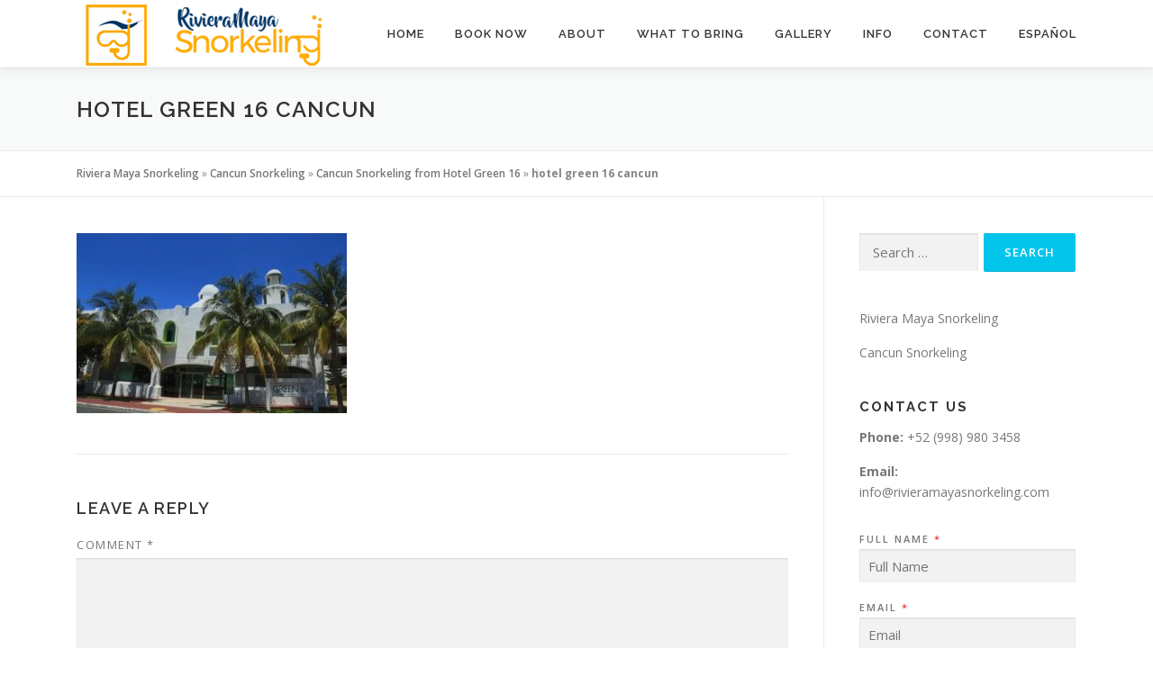

--- FILE ---
content_type: text/html; charset=UTF-8
request_url: https://www.rivieramayasnorkeling.com/cancun-snorkeling/hotel-green-16/hotel-green-16-cancun/
body_size: 12860
content:
<!DOCTYPE html>
<html lang="en-US" xmlns:fb="https://www.facebook.com/2008/fbml" xmlns:addthis="https://www.addthis.com/help/api-spec" >
<head>
<meta charset="UTF-8">
<meta name="viewport" content="width=device-width, initial-scale=1">
<link rel="profile" href="http://gmpg.org/xfn/11">
<meta name='robots' content='index, follow, max-image-preview:large, max-snippet:-1, max-video-preview:-1' />
	<style>img:is([sizes="auto" i], [sizes^="auto," i]) { contain-intrinsic-size: 3000px 1500px }</style>
	
	<!-- This site is optimized with the Yoast SEO plugin v24.3 - https://yoast.com/wordpress/plugins/seo/ -->
	<title>hotel green 16 cancun - Riviera Maya Snorkeling</title>
	<link rel="canonical" href="https://www.rivieramayasnorkeling.com/cancun-snorkeling/hotel-green-16/hotel-green-16-cancun/" />
	<meta property="og:locale" content="en_US" />
	<meta property="og:type" content="article" />
	<meta property="og:title" content="hotel green 16 cancun - Riviera Maya Snorkeling" />
	<meta property="og:url" content="https://www.rivieramayasnorkeling.com/cancun-snorkeling/hotel-green-16/hotel-green-16-cancun/" />
	<meta property="og:site_name" content="Riviera Maya Snorkeling" />
	<meta property="article:modified_time" content="2021-05-27T18:28:26+00:00" />
	<meta property="og:image" content="https://www.rivieramayasnorkeling.com/cancun-snorkeling/hotel-green-16/hotel-green-16-cancun" />
	<meta property="og:image:width" content="550" />
	<meta property="og:image:height" content="367" />
	<meta property="og:image:type" content="image/jpeg" />
	<meta name="twitter:card" content="summary_large_image" />
	<script type="application/ld+json" class="yoast-schema-graph">{"@context":"https://schema.org","@graph":[{"@type":"WebPage","@id":"https://www.rivieramayasnorkeling.com/cancun-snorkeling/hotel-green-16/hotel-green-16-cancun/","url":"https://www.rivieramayasnorkeling.com/cancun-snorkeling/hotel-green-16/hotel-green-16-cancun/","name":"hotel green 16 cancun - Riviera Maya Snorkeling","isPartOf":{"@id":"https://www.rivieramayasnorkeling.com/#website"},"primaryImageOfPage":{"@id":"https://www.rivieramayasnorkeling.com/cancun-snorkeling/hotel-green-16/hotel-green-16-cancun/#primaryimage"},"image":{"@id":"https://www.rivieramayasnorkeling.com/cancun-snorkeling/hotel-green-16/hotel-green-16-cancun/#primaryimage"},"thumbnailUrl":"https://www.rivieramayasnorkeling.com/wp-content/uploads/2021/05/hotel-green-16-cancun.jpg","datePublished":"2021-05-27T18:28:17+00:00","dateModified":"2021-05-27T18:28:26+00:00","breadcrumb":{"@id":"https://www.rivieramayasnorkeling.com/cancun-snorkeling/hotel-green-16/hotel-green-16-cancun/#breadcrumb"},"inLanguage":"en-US","potentialAction":[{"@type":"ReadAction","target":["https://www.rivieramayasnorkeling.com/cancun-snorkeling/hotel-green-16/hotel-green-16-cancun/"]}]},{"@type":"ImageObject","inLanguage":"en-US","@id":"https://www.rivieramayasnorkeling.com/cancun-snorkeling/hotel-green-16/hotel-green-16-cancun/#primaryimage","url":"https://www.rivieramayasnorkeling.com/wp-content/uploads/2021/05/hotel-green-16-cancun.jpg","contentUrl":"https://www.rivieramayasnorkeling.com/wp-content/uploads/2021/05/hotel-green-16-cancun.jpg","width":550,"height":367,"caption":"hotel green 16 cancun"},{"@type":"BreadcrumbList","@id":"https://www.rivieramayasnorkeling.com/cancun-snorkeling/hotel-green-16/hotel-green-16-cancun/#breadcrumb","itemListElement":[{"@type":"ListItem","position":1,"name":"Riviera Maya Snorkeling","item":"https://www.rivieramayasnorkeling.com/"},{"@type":"ListItem","position":2,"name":"Cancun Snorkeling","item":"https://www.rivieramayasnorkeling.com/cancun-snorkeling/"},{"@type":"ListItem","position":3,"name":"Cancun Snorkeling from Hotel Green 16","item":"https://www.rivieramayasnorkeling.com/cancun-snorkeling/hotel-green-16/"},{"@type":"ListItem","position":4,"name":"hotel green 16 cancun"}]},{"@type":"WebSite","@id":"https://www.rivieramayasnorkeling.com/#website","url":"https://www.rivieramayasnorkeling.com/","name":"Riviera Maya Snorkeling","description":"Enjoy the Perfect Tour in Riviera Maya from Cancun","publisher":{"@id":"https://www.rivieramayasnorkeling.com/#organization"},"potentialAction":[{"@type":"SearchAction","target":{"@type":"EntryPoint","urlTemplate":"https://www.rivieramayasnorkeling.com/?s={search_term_string}"},"query-input":{"@type":"PropertyValueSpecification","valueRequired":true,"valueName":"search_term_string"}}],"inLanguage":"en-US"},{"@type":"Organization","@id":"https://www.rivieramayasnorkeling.com/#organization","name":"Riviera Maya Snorkeling","url":"https://www.rivieramayasnorkeling.com/","logo":{"@type":"ImageObject","inLanguage":"en-US","@id":"https://www.rivieramayasnorkeling.com/#/schema/logo/image/","url":"https://www.rivieramayasnorkeling.com/wp-content/uploads/2017/08/cropped-riviera-maya-snorkeling-logo-website.png","contentUrl":"https://www.rivieramayasnorkeling.com/wp-content/uploads/2017/08/cropped-riviera-maya-snorkeling-logo-website.png","width":312,"height":70,"caption":"Riviera Maya Snorkeling"},"image":{"@id":"https://www.rivieramayasnorkeling.com/#/schema/logo/image/"}}]}</script>
	<!-- / Yoast SEO plugin. -->


<link rel='dns-prefetch' href='//s7.addthis.com' />
<link rel='dns-prefetch' href='//fonts.googleapis.com' />
<link rel='dns-prefetch' href='//www.googletagmanager.com' />
<link rel="alternate" type="application/rss+xml" title="Riviera Maya Snorkeling &raquo; Feed" href="https://www.rivieramayasnorkeling.com/feed/" />
<link rel="alternate" type="application/rss+xml" title="Riviera Maya Snorkeling &raquo; Comments Feed" href="https://www.rivieramayasnorkeling.com/comments/feed/" />
<link rel="alternate" type="application/rss+xml" title="Riviera Maya Snorkeling &raquo; hotel green 16 cancun Comments Feed" href="https://www.rivieramayasnorkeling.com/cancun-snorkeling/hotel-green-16/hotel-green-16-cancun/feed/" />
		<!-- This site uses the Google Analytics by ExactMetrics plugin v8.3.1 - Using Analytics tracking - https://www.exactmetrics.com/ -->
		<!-- Note: ExactMetrics is not currently configured on this site. The site owner needs to authenticate with Google Analytics in the ExactMetrics settings panel. -->
					<!-- No tracking code set -->
				<!-- / Google Analytics by ExactMetrics -->
		<script type="text/javascript">
/* <![CDATA[ */
window._wpemojiSettings = {"baseUrl":"https:\/\/s.w.org\/images\/core\/emoji\/15.0.3\/72x72\/","ext":".png","svgUrl":"https:\/\/s.w.org\/images\/core\/emoji\/15.0.3\/svg\/","svgExt":".svg","source":{"concatemoji":"https:\/\/www.rivieramayasnorkeling.com\/wp-includes\/js\/wp-emoji-release.min.js?ver=6.7.4"}};
/*! This file is auto-generated */
!function(i,n){var o,s,e;function c(e){try{var t={supportTests:e,timestamp:(new Date).valueOf()};sessionStorage.setItem(o,JSON.stringify(t))}catch(e){}}function p(e,t,n){e.clearRect(0,0,e.canvas.width,e.canvas.height),e.fillText(t,0,0);var t=new Uint32Array(e.getImageData(0,0,e.canvas.width,e.canvas.height).data),r=(e.clearRect(0,0,e.canvas.width,e.canvas.height),e.fillText(n,0,0),new Uint32Array(e.getImageData(0,0,e.canvas.width,e.canvas.height).data));return t.every(function(e,t){return e===r[t]})}function u(e,t,n){switch(t){case"flag":return n(e,"\ud83c\udff3\ufe0f\u200d\u26a7\ufe0f","\ud83c\udff3\ufe0f\u200b\u26a7\ufe0f")?!1:!n(e,"\ud83c\uddfa\ud83c\uddf3","\ud83c\uddfa\u200b\ud83c\uddf3")&&!n(e,"\ud83c\udff4\udb40\udc67\udb40\udc62\udb40\udc65\udb40\udc6e\udb40\udc67\udb40\udc7f","\ud83c\udff4\u200b\udb40\udc67\u200b\udb40\udc62\u200b\udb40\udc65\u200b\udb40\udc6e\u200b\udb40\udc67\u200b\udb40\udc7f");case"emoji":return!n(e,"\ud83d\udc26\u200d\u2b1b","\ud83d\udc26\u200b\u2b1b")}return!1}function f(e,t,n){var r="undefined"!=typeof WorkerGlobalScope&&self instanceof WorkerGlobalScope?new OffscreenCanvas(300,150):i.createElement("canvas"),a=r.getContext("2d",{willReadFrequently:!0}),o=(a.textBaseline="top",a.font="600 32px Arial",{});return e.forEach(function(e){o[e]=t(a,e,n)}),o}function t(e){var t=i.createElement("script");t.src=e,t.defer=!0,i.head.appendChild(t)}"undefined"!=typeof Promise&&(o="wpEmojiSettingsSupports",s=["flag","emoji"],n.supports={everything:!0,everythingExceptFlag:!0},e=new Promise(function(e){i.addEventListener("DOMContentLoaded",e,{once:!0})}),new Promise(function(t){var n=function(){try{var e=JSON.parse(sessionStorage.getItem(o));if("object"==typeof e&&"number"==typeof e.timestamp&&(new Date).valueOf()<e.timestamp+604800&&"object"==typeof e.supportTests)return e.supportTests}catch(e){}return null}();if(!n){if("undefined"!=typeof Worker&&"undefined"!=typeof OffscreenCanvas&&"undefined"!=typeof URL&&URL.createObjectURL&&"undefined"!=typeof Blob)try{var e="postMessage("+f.toString()+"("+[JSON.stringify(s),u.toString(),p.toString()].join(",")+"));",r=new Blob([e],{type:"text/javascript"}),a=new Worker(URL.createObjectURL(r),{name:"wpTestEmojiSupports"});return void(a.onmessage=function(e){c(n=e.data),a.terminate(),t(n)})}catch(e){}c(n=f(s,u,p))}t(n)}).then(function(e){for(var t in e)n.supports[t]=e[t],n.supports.everything=n.supports.everything&&n.supports[t],"flag"!==t&&(n.supports.everythingExceptFlag=n.supports.everythingExceptFlag&&n.supports[t]);n.supports.everythingExceptFlag=n.supports.everythingExceptFlag&&!n.supports.flag,n.DOMReady=!1,n.readyCallback=function(){n.DOMReady=!0}}).then(function(){return e}).then(function(){var e;n.supports.everything||(n.readyCallback(),(e=n.source||{}).concatemoji?t(e.concatemoji):e.wpemoji&&e.twemoji&&(t(e.twemoji),t(e.wpemoji)))}))}((window,document),window._wpemojiSettings);
/* ]]> */
</script>
<link rel='stylesheet' id='wp-customer-reviews-3-frontend-css' href='https://www.rivieramayasnorkeling.com/wp-content/plugins/wp-customer-reviews/css/wp-customer-reviews.css?ver=3.7.3' type='text/css' media='all' />
<style id='wp-emoji-styles-inline-css' type='text/css'>

	img.wp-smiley, img.emoji {
		display: inline !important;
		border: none !important;
		box-shadow: none !important;
		height: 1em !important;
		width: 1em !important;
		margin: 0 0.07em !important;
		vertical-align: -0.1em !important;
		background: none !important;
		padding: 0 !important;
	}
</style>
<link rel='stylesheet' id='wp-block-library-css' href='https://www.rivieramayasnorkeling.com/wp-includes/css/dist/block-library/style.min.css?ver=6.7.4' type='text/css' media='all' />
<style id='wp-block-library-theme-inline-css' type='text/css'>
.wp-block-audio :where(figcaption){color:#555;font-size:13px;text-align:center}.is-dark-theme .wp-block-audio :where(figcaption){color:#ffffffa6}.wp-block-audio{margin:0 0 1em}.wp-block-code{border:1px solid #ccc;border-radius:4px;font-family:Menlo,Consolas,monaco,monospace;padding:.8em 1em}.wp-block-embed :where(figcaption){color:#555;font-size:13px;text-align:center}.is-dark-theme .wp-block-embed :where(figcaption){color:#ffffffa6}.wp-block-embed{margin:0 0 1em}.blocks-gallery-caption{color:#555;font-size:13px;text-align:center}.is-dark-theme .blocks-gallery-caption{color:#ffffffa6}:root :where(.wp-block-image figcaption){color:#555;font-size:13px;text-align:center}.is-dark-theme :root :where(.wp-block-image figcaption){color:#ffffffa6}.wp-block-image{margin:0 0 1em}.wp-block-pullquote{border-bottom:4px solid;border-top:4px solid;color:currentColor;margin-bottom:1.75em}.wp-block-pullquote cite,.wp-block-pullquote footer,.wp-block-pullquote__citation{color:currentColor;font-size:.8125em;font-style:normal;text-transform:uppercase}.wp-block-quote{border-left:.25em solid;margin:0 0 1.75em;padding-left:1em}.wp-block-quote cite,.wp-block-quote footer{color:currentColor;font-size:.8125em;font-style:normal;position:relative}.wp-block-quote:where(.has-text-align-right){border-left:none;border-right:.25em solid;padding-left:0;padding-right:1em}.wp-block-quote:where(.has-text-align-center){border:none;padding-left:0}.wp-block-quote.is-large,.wp-block-quote.is-style-large,.wp-block-quote:where(.is-style-plain){border:none}.wp-block-search .wp-block-search__label{font-weight:700}.wp-block-search__button{border:1px solid #ccc;padding:.375em .625em}:where(.wp-block-group.has-background){padding:1.25em 2.375em}.wp-block-separator.has-css-opacity{opacity:.4}.wp-block-separator{border:none;border-bottom:2px solid;margin-left:auto;margin-right:auto}.wp-block-separator.has-alpha-channel-opacity{opacity:1}.wp-block-separator:not(.is-style-wide):not(.is-style-dots){width:100px}.wp-block-separator.has-background:not(.is-style-dots){border-bottom:none;height:1px}.wp-block-separator.has-background:not(.is-style-wide):not(.is-style-dots){height:2px}.wp-block-table{margin:0 0 1em}.wp-block-table td,.wp-block-table th{word-break:normal}.wp-block-table :where(figcaption){color:#555;font-size:13px;text-align:center}.is-dark-theme .wp-block-table :where(figcaption){color:#ffffffa6}.wp-block-video :where(figcaption){color:#555;font-size:13px;text-align:center}.is-dark-theme .wp-block-video :where(figcaption){color:#ffffffa6}.wp-block-video{margin:0 0 1em}:root :where(.wp-block-template-part.has-background){margin-bottom:0;margin-top:0;padding:1.25em 2.375em}
</style>
<style id='classic-theme-styles-inline-css' type='text/css'>
/*! This file is auto-generated */
.wp-block-button__link{color:#fff;background-color:#32373c;border-radius:9999px;box-shadow:none;text-decoration:none;padding:calc(.667em + 2px) calc(1.333em + 2px);font-size:1.125em}.wp-block-file__button{background:#32373c;color:#fff;text-decoration:none}
</style>
<style id='global-styles-inline-css' type='text/css'>
:root{--wp--preset--aspect-ratio--square: 1;--wp--preset--aspect-ratio--4-3: 4/3;--wp--preset--aspect-ratio--3-4: 3/4;--wp--preset--aspect-ratio--3-2: 3/2;--wp--preset--aspect-ratio--2-3: 2/3;--wp--preset--aspect-ratio--16-9: 16/9;--wp--preset--aspect-ratio--9-16: 9/16;--wp--preset--color--black: #000000;--wp--preset--color--cyan-bluish-gray: #abb8c3;--wp--preset--color--white: #ffffff;--wp--preset--color--pale-pink: #f78da7;--wp--preset--color--vivid-red: #cf2e2e;--wp--preset--color--luminous-vivid-orange: #ff6900;--wp--preset--color--luminous-vivid-amber: #fcb900;--wp--preset--color--light-green-cyan: #7bdcb5;--wp--preset--color--vivid-green-cyan: #00d084;--wp--preset--color--pale-cyan-blue: #8ed1fc;--wp--preset--color--vivid-cyan-blue: #0693e3;--wp--preset--color--vivid-purple: #9b51e0;--wp--preset--gradient--vivid-cyan-blue-to-vivid-purple: linear-gradient(135deg,rgba(6,147,227,1) 0%,rgb(155,81,224) 100%);--wp--preset--gradient--light-green-cyan-to-vivid-green-cyan: linear-gradient(135deg,rgb(122,220,180) 0%,rgb(0,208,130) 100%);--wp--preset--gradient--luminous-vivid-amber-to-luminous-vivid-orange: linear-gradient(135deg,rgba(252,185,0,1) 0%,rgba(255,105,0,1) 100%);--wp--preset--gradient--luminous-vivid-orange-to-vivid-red: linear-gradient(135deg,rgba(255,105,0,1) 0%,rgb(207,46,46) 100%);--wp--preset--gradient--very-light-gray-to-cyan-bluish-gray: linear-gradient(135deg,rgb(238,238,238) 0%,rgb(169,184,195) 100%);--wp--preset--gradient--cool-to-warm-spectrum: linear-gradient(135deg,rgb(74,234,220) 0%,rgb(151,120,209) 20%,rgb(207,42,186) 40%,rgb(238,44,130) 60%,rgb(251,105,98) 80%,rgb(254,248,76) 100%);--wp--preset--gradient--blush-light-purple: linear-gradient(135deg,rgb(255,206,236) 0%,rgb(152,150,240) 100%);--wp--preset--gradient--blush-bordeaux: linear-gradient(135deg,rgb(254,205,165) 0%,rgb(254,45,45) 50%,rgb(107,0,62) 100%);--wp--preset--gradient--luminous-dusk: linear-gradient(135deg,rgb(255,203,112) 0%,rgb(199,81,192) 50%,rgb(65,88,208) 100%);--wp--preset--gradient--pale-ocean: linear-gradient(135deg,rgb(255,245,203) 0%,rgb(182,227,212) 50%,rgb(51,167,181) 100%);--wp--preset--gradient--electric-grass: linear-gradient(135deg,rgb(202,248,128) 0%,rgb(113,206,126) 100%);--wp--preset--gradient--midnight: linear-gradient(135deg,rgb(2,3,129) 0%,rgb(40,116,252) 100%);--wp--preset--font-size--small: 13px;--wp--preset--font-size--medium: 20px;--wp--preset--font-size--large: 36px;--wp--preset--font-size--x-large: 42px;--wp--preset--spacing--20: 0.44rem;--wp--preset--spacing--30: 0.67rem;--wp--preset--spacing--40: 1rem;--wp--preset--spacing--50: 1.5rem;--wp--preset--spacing--60: 2.25rem;--wp--preset--spacing--70: 3.38rem;--wp--preset--spacing--80: 5.06rem;--wp--preset--shadow--natural: 6px 6px 9px rgba(0, 0, 0, 0.2);--wp--preset--shadow--deep: 12px 12px 50px rgba(0, 0, 0, 0.4);--wp--preset--shadow--sharp: 6px 6px 0px rgba(0, 0, 0, 0.2);--wp--preset--shadow--outlined: 6px 6px 0px -3px rgba(255, 255, 255, 1), 6px 6px rgba(0, 0, 0, 1);--wp--preset--shadow--crisp: 6px 6px 0px rgba(0, 0, 0, 1);}:where(.is-layout-flex){gap: 0.5em;}:where(.is-layout-grid){gap: 0.5em;}body .is-layout-flex{display: flex;}.is-layout-flex{flex-wrap: wrap;align-items: center;}.is-layout-flex > :is(*, div){margin: 0;}body .is-layout-grid{display: grid;}.is-layout-grid > :is(*, div){margin: 0;}:where(.wp-block-columns.is-layout-flex){gap: 2em;}:where(.wp-block-columns.is-layout-grid){gap: 2em;}:where(.wp-block-post-template.is-layout-flex){gap: 1.25em;}:where(.wp-block-post-template.is-layout-grid){gap: 1.25em;}.has-black-color{color: var(--wp--preset--color--black) !important;}.has-cyan-bluish-gray-color{color: var(--wp--preset--color--cyan-bluish-gray) !important;}.has-white-color{color: var(--wp--preset--color--white) !important;}.has-pale-pink-color{color: var(--wp--preset--color--pale-pink) !important;}.has-vivid-red-color{color: var(--wp--preset--color--vivid-red) !important;}.has-luminous-vivid-orange-color{color: var(--wp--preset--color--luminous-vivid-orange) !important;}.has-luminous-vivid-amber-color{color: var(--wp--preset--color--luminous-vivid-amber) !important;}.has-light-green-cyan-color{color: var(--wp--preset--color--light-green-cyan) !important;}.has-vivid-green-cyan-color{color: var(--wp--preset--color--vivid-green-cyan) !important;}.has-pale-cyan-blue-color{color: var(--wp--preset--color--pale-cyan-blue) !important;}.has-vivid-cyan-blue-color{color: var(--wp--preset--color--vivid-cyan-blue) !important;}.has-vivid-purple-color{color: var(--wp--preset--color--vivid-purple) !important;}.has-black-background-color{background-color: var(--wp--preset--color--black) !important;}.has-cyan-bluish-gray-background-color{background-color: var(--wp--preset--color--cyan-bluish-gray) !important;}.has-white-background-color{background-color: var(--wp--preset--color--white) !important;}.has-pale-pink-background-color{background-color: var(--wp--preset--color--pale-pink) !important;}.has-vivid-red-background-color{background-color: var(--wp--preset--color--vivid-red) !important;}.has-luminous-vivid-orange-background-color{background-color: var(--wp--preset--color--luminous-vivid-orange) !important;}.has-luminous-vivid-amber-background-color{background-color: var(--wp--preset--color--luminous-vivid-amber) !important;}.has-light-green-cyan-background-color{background-color: var(--wp--preset--color--light-green-cyan) !important;}.has-vivid-green-cyan-background-color{background-color: var(--wp--preset--color--vivid-green-cyan) !important;}.has-pale-cyan-blue-background-color{background-color: var(--wp--preset--color--pale-cyan-blue) !important;}.has-vivid-cyan-blue-background-color{background-color: var(--wp--preset--color--vivid-cyan-blue) !important;}.has-vivid-purple-background-color{background-color: var(--wp--preset--color--vivid-purple) !important;}.has-black-border-color{border-color: var(--wp--preset--color--black) !important;}.has-cyan-bluish-gray-border-color{border-color: var(--wp--preset--color--cyan-bluish-gray) !important;}.has-white-border-color{border-color: var(--wp--preset--color--white) !important;}.has-pale-pink-border-color{border-color: var(--wp--preset--color--pale-pink) !important;}.has-vivid-red-border-color{border-color: var(--wp--preset--color--vivid-red) !important;}.has-luminous-vivid-orange-border-color{border-color: var(--wp--preset--color--luminous-vivid-orange) !important;}.has-luminous-vivid-amber-border-color{border-color: var(--wp--preset--color--luminous-vivid-amber) !important;}.has-light-green-cyan-border-color{border-color: var(--wp--preset--color--light-green-cyan) !important;}.has-vivid-green-cyan-border-color{border-color: var(--wp--preset--color--vivid-green-cyan) !important;}.has-pale-cyan-blue-border-color{border-color: var(--wp--preset--color--pale-cyan-blue) !important;}.has-vivid-cyan-blue-border-color{border-color: var(--wp--preset--color--vivid-cyan-blue) !important;}.has-vivid-purple-border-color{border-color: var(--wp--preset--color--vivid-purple) !important;}.has-vivid-cyan-blue-to-vivid-purple-gradient-background{background: var(--wp--preset--gradient--vivid-cyan-blue-to-vivid-purple) !important;}.has-light-green-cyan-to-vivid-green-cyan-gradient-background{background: var(--wp--preset--gradient--light-green-cyan-to-vivid-green-cyan) !important;}.has-luminous-vivid-amber-to-luminous-vivid-orange-gradient-background{background: var(--wp--preset--gradient--luminous-vivid-amber-to-luminous-vivid-orange) !important;}.has-luminous-vivid-orange-to-vivid-red-gradient-background{background: var(--wp--preset--gradient--luminous-vivid-orange-to-vivid-red) !important;}.has-very-light-gray-to-cyan-bluish-gray-gradient-background{background: var(--wp--preset--gradient--very-light-gray-to-cyan-bluish-gray) !important;}.has-cool-to-warm-spectrum-gradient-background{background: var(--wp--preset--gradient--cool-to-warm-spectrum) !important;}.has-blush-light-purple-gradient-background{background: var(--wp--preset--gradient--blush-light-purple) !important;}.has-blush-bordeaux-gradient-background{background: var(--wp--preset--gradient--blush-bordeaux) !important;}.has-luminous-dusk-gradient-background{background: var(--wp--preset--gradient--luminous-dusk) !important;}.has-pale-ocean-gradient-background{background: var(--wp--preset--gradient--pale-ocean) !important;}.has-electric-grass-gradient-background{background: var(--wp--preset--gradient--electric-grass) !important;}.has-midnight-gradient-background{background: var(--wp--preset--gradient--midnight) !important;}.has-small-font-size{font-size: var(--wp--preset--font-size--small) !important;}.has-medium-font-size{font-size: var(--wp--preset--font-size--medium) !important;}.has-large-font-size{font-size: var(--wp--preset--font-size--large) !important;}.has-x-large-font-size{font-size: var(--wp--preset--font-size--x-large) !important;}
:where(.wp-block-post-template.is-layout-flex){gap: 1.25em;}:where(.wp-block-post-template.is-layout-grid){gap: 1.25em;}
:where(.wp-block-columns.is-layout-flex){gap: 2em;}:where(.wp-block-columns.is-layout-grid){gap: 2em;}
:root :where(.wp-block-pullquote){font-size: 1.5em;line-height: 1.6;}
</style>
<link rel='stylesheet' id='onepress-fonts-css' href='https://fonts.googleapis.com/css?family=Raleway%3A400%2C500%2C600%2C700%2C300%2C100%2C800%2C900%7COpen+Sans%3A400%2C300%2C300italic%2C400italic%2C600%2C600italic%2C700%2C700italic&#038;subset=latin%2Clatin-ext&#038;display=swap&#038;ver=2.3.11' type='text/css' media='all' />
<link rel='stylesheet' id='onepress-animate-css' href='https://www.rivieramayasnorkeling.com/wp-content/themes/onepress/assets/css/animate.min.css?ver=2.3.11' type='text/css' media='all' />
<link rel='stylesheet' id='onepress-fa-css' href='https://www.rivieramayasnorkeling.com/wp-content/themes/onepress/assets/fontawesome-v6/css/all.min.css?ver=6.5.1' type='text/css' media='all' />
<link rel='stylesheet' id='onepress-fa-shims-css' href='https://www.rivieramayasnorkeling.com/wp-content/themes/onepress/assets/fontawesome-v6/css/v4-shims.min.css?ver=6.5.1' type='text/css' media='all' />
<link rel='stylesheet' id='onepress-bootstrap-css' href='https://www.rivieramayasnorkeling.com/wp-content/themes/onepress/assets/css/bootstrap.min.css?ver=2.3.11' type='text/css' media='all' />
<link rel='stylesheet' id='onepress-style-css' href='https://www.rivieramayasnorkeling.com/wp-content/themes/onepress/style.css?ver=6.7.4' type='text/css' media='all' />
<style id='onepress-style-inline-css' type='text/css'>
#main .video-section section.hero-slideshow-wrapper{background:transparent}.hero-slideshow-wrapper:after{position:absolute;top:0px;left:0px;width:100%;height:100%;background-color:rgba(0,0,0,0.3);display:block;content:""}#parallax-hero .jarallax-container .parallax-bg:before{background-color:rgba(0,0,0,0.3)}.body-desktop .parallax-hero .hero-slideshow-wrapper:after{display:none!important}#parallax-hero>.parallax-bg::before{background-color:rgba(0,0,0,0.3);opacity:1}.body-desktop .parallax-hero .hero-slideshow-wrapper:after{display:none!important}#footer-widgets{}.gallery-carousel .g-item{padding:0px 1px}.gallery-carousel-wrap{margin-left:-1px;margin-right:-1px}.gallery-grid .g-item,.gallery-masonry .g-item .inner{padding:1px}.gallery-grid-wrap,.gallery-masonry-wrap{margin-left:-1px;margin-right:-1px}.gallery-justified-wrap{margin-left:-2px;margin-right:-2px}
</style>
<link rel='stylesheet' id='onepress-gallery-lightgallery-css' href='https://www.rivieramayasnorkeling.com/wp-content/themes/onepress/assets/css/lightgallery.css?ver=6.7.4' type='text/css' media='all' />
<link rel='stylesheet' id='addthis_all_pages-css' href='https://www.rivieramayasnorkeling.com/wp-content/plugins/addthis/frontend/build/addthis_wordpress_public.min.css?ver=6.7.4' type='text/css' media='all' />
<script type="text/javascript" src="https://www.rivieramayasnorkeling.com/wp-includes/js/jquery/jquery.min.js?ver=3.7.1" id="jquery-core-js"></script>
<script type="text/javascript" src="https://www.rivieramayasnorkeling.com/wp-includes/js/jquery/jquery-migrate.min.js?ver=3.4.1" id="jquery-migrate-js"></script>
<script type="text/javascript" src="https://www.rivieramayasnorkeling.com/wp-content/plugins/wp-customer-reviews/js/wp-customer-reviews.js?ver=3.7.3" id="wp-customer-reviews-3-frontend-js"></script>
<link rel="https://api.w.org/" href="https://www.rivieramayasnorkeling.com/wp-json/" /><link rel="alternate" title="JSON" type="application/json" href="https://www.rivieramayasnorkeling.com/wp-json/wp/v2/media/1700" /><link rel="EditURI" type="application/rsd+xml" title="RSD" href="https://www.rivieramayasnorkeling.com/xmlrpc.php?rsd" />
<meta name="generator" content="WordPress 6.7.4" />
<link rel='shortlink' href='https://www.rivieramayasnorkeling.com/?p=1700' />
<link rel="alternate" title="oEmbed (JSON)" type="application/json+oembed" href="https://www.rivieramayasnorkeling.com/wp-json/oembed/1.0/embed?url=https%3A%2F%2Fwww.rivieramayasnorkeling.com%2Fcancun-snorkeling%2Fhotel-green-16%2Fhotel-green-16-cancun%2F" />
<link rel="alternate" title="oEmbed (XML)" type="text/xml+oembed" href="https://www.rivieramayasnorkeling.com/wp-json/oembed/1.0/embed?url=https%3A%2F%2Fwww.rivieramayasnorkeling.com%2Fcancun-snorkeling%2Fhotel-green-16%2Fhotel-green-16-cancun%2F&#038;format=xml" />
<meta name="generator" content="Site Kit by Google 1.144.0" /><link rel="icon" href="https://www.rivieramayasnorkeling.com/wp-content/uploads/2017/08/cropped-riviera-maya-snorkeling-logo-square-32x32.jpeg" sizes="32x32" />
<link rel="icon" href="https://www.rivieramayasnorkeling.com/wp-content/uploads/2017/08/cropped-riviera-maya-snorkeling-logo-square-192x192.jpeg" sizes="192x192" />
<link rel="apple-touch-icon" href="https://www.rivieramayasnorkeling.com/wp-content/uploads/2017/08/cropped-riviera-maya-snorkeling-logo-square-180x180.jpeg" />
<meta name="msapplication-TileImage" content="https://www.rivieramayasnorkeling.com/wp-content/uploads/2017/08/cropped-riviera-maya-snorkeling-logo-square-270x270.jpeg" />
</head>

<body class="attachment attachment-template-default attachmentid-1700 attachment-jpeg wp-custom-logo">
<div id="page" class="hfeed site">
	<a class="skip-link screen-reader-text" href="#content">Skip to content</a>
	<div id="header-section" class="h-on-top no-transparent">		<header id="masthead" class="site-header header-contained is-sticky no-scroll no-t h-on-top" role="banner">
			<div class="container">
				<div class="site-branding">
				<div class="site-brand-inner has-logo-img no-desc"><div class="site-logo-div"><a href="https://www.rivieramayasnorkeling.com/" class="custom-logo-link  no-t-logo" rel="home"><img width="312" height="70" src="https://www.rivieramayasnorkeling.com/wp-content/uploads/2017/08/cropped-riviera-maya-snorkeling-logo-website.png" class="custom-logo" alt="Riviera Maya Snorkeling" /></a></div></div>				</div>
				<div class="header-right-wrapper">
					<a href="#0" id="nav-toggle">Menu<span></span></a>
					<nav id="site-navigation" class="main-navigation" role="navigation">
						<ul class="onepress-menu">
							<li id="menu-item-1223" class="menu-item menu-item-type-custom menu-item-object-custom menu-item-home menu-item-1223"><a href="https://www.rivieramayasnorkeling.com/#Home">Home</a></li>
<li id="menu-item-1852" class="menu-item menu-item-type-custom menu-item-object-custom menu-item-1852"><a href="https://www.rivieramayasnorkeling.com/book-riviera-maya-snorkeling-tour/">BOOK NOW</a></li>
<li id="menu-item-1250" class="menu-item menu-item-type-custom menu-item-object-custom menu-item-home menu-item-1250"><a href="https://www.rivieramayasnorkeling.com/#about">About</a></li>
<li id="menu-item-1251" class="menu-item menu-item-type-custom menu-item-object-custom menu-item-home menu-item-1251"><a href="https://www.rivieramayasnorkeling.com/#Bring">What to Bring</a></li>
<li id="menu-item-1270" class="menu-item menu-item-type-custom menu-item-object-custom menu-item-home menu-item-1270"><a href="https://www.rivieramayasnorkeling.com/#gallery">Gallery</a></li>
<li id="menu-item-1218" class="menu-item menu-item-type-custom menu-item-object-custom menu-item-has-children menu-item-1218"><a href="https://www.rivieramayasnorkeling.com/info">Info</a>
<ul class="sub-menu">
	<li id="menu-item-1384" class="menu-item menu-item-type-post_type menu-item-object-page menu-item-1384"><a href="https://www.rivieramayasnorkeling.com/contac-us/">Contact Us</a></li>
	<li id="menu-item-1356" class="menu-item menu-item-type-post_type menu-item-object-page menu-item-1356"><a href="https://www.rivieramayasnorkeling.com/location/">Location</a></li>
	<li id="menu-item-1613" class="menu-item menu-item-type-post_type menu-item-object-page menu-item-1613"><a href="https://www.rivieramayasnorkeling.com/blog/">Blog</a></li>
	<li id="menu-item-1385" class="menu-item menu-item-type-post_type menu-item-object-page menu-item-1385"><a href="https://www.rivieramayasnorkeling.com/questions/">Questions</a></li>
	<li id="menu-item-1433" class="menu-item menu-item-type-post_type menu-item-object-post menu-item-1433"><a href="https://www.rivieramayasnorkeling.com/cancun-snorkeling/">Cancun Snorkeling</a></li>
	<li id="menu-item-1432" class="menu-item menu-item-type-post_type menu-item-object-post menu-item-1432"><a href="https://www.rivieramayasnorkeling.com/playa-del-carmen-snorkeling/">Playa del Carmen Snorkeling</a></li>
</ul>
</li>
<li id="menu-item-1255" class="menu-item menu-item-type-custom menu-item-object-custom menu-item-home menu-item-1255"><a href="https://www.rivieramayasnorkeling.com/#contact">Contact</a></li>
<li id="menu-item-1448" class="menu-item menu-item-type-custom menu-item-object-custom menu-item-1448"><a href="http://www.rivieramayasnorkeling.com/es">Español</a></li>
						</ul>
					</nav>
					
				</div>
			</div>
		</header>
		</div>					<div class="page-header">
				<div class="container">
					<h1 class="entry-title">hotel green 16 cancun</h1>				</div>
			</div>
					<div id="content" class="site-content">
                <div class="breadcrumbs">
			<div class="container">
            <span><span><a href="https://www.rivieramayasnorkeling.com/">Riviera Maya Snorkeling</a></span> » <span><a href="https://www.rivieramayasnorkeling.com/cancun-snorkeling/">Cancun Snorkeling</a></span> » <span><a href="https://www.rivieramayasnorkeling.com/cancun-snorkeling/hotel-green-16/">Cancun Snorkeling from Hotel Green 16</a></span> » <span class="breadcrumb_last" aria-current="page"><strong>hotel green 16 cancun</strong></span></span>            </div>
        </div>
        		<div id="content-inside" class="container right-sidebar">
			<div id="primary" class="content-area">
				<main id="main" class="site-main" role="main">

					
						
<article id="post-1700" class="post-1700 attachment type-attachment status-inherit hentry">
	<header class="entry-header">
			</header>

	<div class="entry-content">
		<div class="at-above-post-page addthis_tool" data-url="https://www.rivieramayasnorkeling.com/cancun-snorkeling/hotel-green-16/hotel-green-16-cancun/"></div><p class="attachment"><a href='https://www.rivieramayasnorkeling.com/wp-content/uploads/2021/05/hotel-green-16-cancun.jpg'><img fetchpriority="high" decoding="async" width="300" height="200" src="https://www.rivieramayasnorkeling.com/wp-content/uploads/2021/05/hotel-green-16-cancun-300x200.jpg" class="attachment-medium size-medium" alt="hotel green 16 cancun" srcset="https://www.rivieramayasnorkeling.com/wp-content/uploads/2021/05/hotel-green-16-cancun-300x200.jpg 300w, https://www.rivieramayasnorkeling.com/wp-content/uploads/2021/05/hotel-green-16-cancun-272x182.jpg 272w, https://www.rivieramayasnorkeling.com/wp-content/uploads/2021/05/hotel-green-16-cancun.jpg 550w" sizes="(max-width: 300px) 100vw, 300px" /></a></p>
<!-- AddThis Advanced Settings above via filter on the_content --><!-- AddThis Advanced Settings below via filter on the_content --><!-- AddThis Advanced Settings generic via filter on the_content --><!-- AddThis Share Buttons above via filter on the_content --><!-- AddThis Share Buttons below via filter on the_content --><div class="at-below-post-page addthis_tool" data-url="https://www.rivieramayasnorkeling.com/cancun-snorkeling/hotel-green-16/hotel-green-16-cancun/"></div><!-- AddThis Share Buttons generic via filter on the_content -->			</div>
</article>


						
<div id="comments" class="comments-area">

	
	
	
		<div id="respond" class="comment-respond">
		<h3 id="reply-title" class="comment-reply-title">Leave a Reply <small><a rel="nofollow" id="cancel-comment-reply-link" href="/cancun-snorkeling/hotel-green-16/hotel-green-16-cancun/#respond" style="display:none;">Cancel reply</a></small></h3><form action="https://www.rivieramayasnorkeling.com/wp-comments-post.php" method="post" id="commentform" class="comment-form" novalidate><p class="comment-notes"><span id="email-notes">Your email address will not be published.</span> <span class="required-field-message">Required fields are marked <span class="required">*</span></span></p><p class="comment-form-comment"><label for="comment">Comment <span class="required">*</span></label> <textarea id="comment" name="comment" cols="45" rows="8" maxlength="65525" required></textarea></p><p class="comment-form-author"><label for="author">Name <span class="required">*</span></label> <input id="author" name="author" type="text" value="" size="30" maxlength="245" autocomplete="name" required /></p>
<p class="comment-form-email"><label for="email">Email <span class="required">*</span></label> <input id="email" name="email" type="email" value="" size="30" maxlength="100" aria-describedby="email-notes" autocomplete="email" required /></p>
<p class="comment-form-url"><label for="url">Website</label> <input id="url" name="url" type="url" value="" size="30" maxlength="200" autocomplete="url" /></p>
<p class="comment-form-cookies-consent"><input id="wp-comment-cookies-consent" name="wp-comment-cookies-consent" type="checkbox" value="yes" /> <label for="wp-comment-cookies-consent">Save my name, email, and website in this browser for the next time I comment.</label></p>
<p class="form-submit"><input name="submit" type="submit" id="submit" class="submit" value="Post Comment" /> <input type='hidden' name='comment_post_ID' value='1700' id='comment_post_ID' />
<input type='hidden' name='comment_parent' id='comment_parent' value='0' />
</p></form>	</div><!-- #respond -->
	
</div>

					
				</main>
			</div>

                            
<div id="secondary" class="widget-area sidebar" role="complementary">
	<aside id="search-3" class="widget widget_search"><form role="search" method="get" class="search-form" action="https://www.rivieramayasnorkeling.com/">
				<label>
					<span class="screen-reader-text">Search for:</span>
					<input type="search" class="search-field" placeholder="Search &hellip;" value="" name="s" />
				</label>
				<input type="submit" class="search-submit" value="Search" />
			</form></aside><aside id="sow-editor-3" class="widget widget_sow-editor"><div
			
			class="so-widget-sow-editor so-widget-sow-editor-base"
			
		>
<div class="siteorigin-widget-tinymce textwidget">
	<p><a title="Riviera Maya Snorkeling" href="https://www.rivieramayasnorkeling.com/">Riviera Maya Snorkeling</a></p>
<p><a title="Cancun Snorkeling" href="https://www.rivieramayasnorkeling.com/cancun-snorkeling/">Cancun Snorkeling</a></p>
</div>
</div></aside><aside id="text-2" class="widget widget_text"><h2 class="widget-title">Contact US</h2>			<div class="textwidget"><p><strong>Phone:</strong> +52 (998) 980 3458</p>
<p><strong>Email:</strong> info@rivieramayasnorkeling.com</p>
<div class="wpforms-container wpforms-container-full" id="wpforms-1820"><form id="wpforms-form-1820" class="wpforms-validate wpforms-form wpforms-ajax-form" data-formid="1820" method="post" enctype="multipart/form-data" action="/cancun-snorkeling/hotel-green-16/hotel-green-16-cancun/" data-token="9c89e4f414ee7edb4a31f4fe1f2095dc" data-token-time="1769519899"><noscript class="wpforms-error-noscript">Please enable JavaScript in your browser to complete this form.</noscript><div class="wpforms-field-container"><div id="wpforms-1820-field_0-container" class="wpforms-field wpforms-field-name wpforms-first" data-field-id="0"><label class="wpforms-field-label" for="wpforms-1820-field_0">Full Name <span class="wpforms-required-label">*</span></label><input type="text" id="wpforms-1820-field_0" class="wpforms-field-medium wpforms-field-required" name="wpforms[fields][0]" placeholder="Full Name" required></div><div id="wpforms-1820-field_1-container" class="wpforms-field wpforms-field-email" data-field-id="1"><label class="wpforms-field-label" for="wpforms-1820-field_1">Email <span class="wpforms-required-label">*</span></label><input type="email" id="wpforms-1820-field_1" class="wpforms-field-medium wpforms-field-required" name="wpforms[fields][1]" placeholder="Email" spellcheck="false" required></div><div id="wpforms-1820-field_4-container" class="wpforms-field wpforms-field-text" data-field-id="4"><label class="wpforms-field-label" for="wpforms-1820-field_4">Phone Number</label><input type="text" id="wpforms-1820-field_4" class="wpforms-field-medium" name="wpforms[fields][4]" placeholder="Phone Number" ></div><div id="wpforms-1820-field_3-container" class="wpforms-field wpforms-field-text" data-field-id="3"><label class="wpforms-field-label" for="wpforms-1820-field_3">Subject <span class="wpforms-required-label">*</span></label><input type="text" id="wpforms-1820-field_3" class="wpforms-field-medium wpforms-field-required" name="wpforms[fields][3]" required></div><div id="wpforms-1820-field_2-container" class="wpforms-field wpforms-field-textarea" data-field-id="2"><label class="wpforms-field-label" for="wpforms-1820-field_2">Message <span class="wpforms-required-label">*</span></label><textarea id="wpforms-1820-field_2" class="wpforms-field-medium wpforms-field-required" name="wpforms[fields][2]" required></textarea></div></div><!-- .wpforms-field-container --><div class="wpforms-recaptcha-container wpforms-is-recaptcha wpforms-is-recaptcha-type-v2" ><div class="g-recaptcha" data-sitekey="6LdnwfIhAAAAACAAtBCUtcN3RG5UI-ewEf8HmaOh"></div><input type="text" name="g-recaptcha-hidden" class="wpforms-recaptcha-hidden" style="position:absolute!important;clip:rect(0,0,0,0)!important;height:1px!important;width:1px!important;border:0!important;overflow:hidden!important;padding:0!important;margin:0!important;" data-rule-recaptcha="1"></div><div class="wpforms-submit-container" ><input type="hidden" name="wpforms[id]" value="1820"><input type="hidden" name="page_title" value="hotel green 16 cancun"><input type="hidden" name="page_url" value="https://www.rivieramayasnorkeling.com/cancun-snorkeling/hotel-green-16/hotel-green-16-cancun/"><input type="hidden" name="page_id" value="1700"><input type="hidden" name="wpforms[post_id]" value="1700"><button type="submit" name="wpforms[submit]" id="wpforms-submit-1820" class="wpforms-submit" data-alt-text="Sending..." data-submit-text="Submit" aria-live="assertive" value="wpforms-submit">Submit</button><img loading="lazy" decoding="async" src="https://www.rivieramayasnorkeling.com/wp-content/plugins/wpforms-lite/assets/images/submit-spin.svg" class="wpforms-submit-spinner" style="display: none;" width="26" height="26" alt="Loading"></div></form></div>  <!-- .wpforms-container -->
</div>
		</aside>
		<aside id="recent-posts-3" class="widget widget_recent_entries">
		<h2 class="widget-title">Recent Posts</h2>
		<ul>
											<li>
					<a href="https://www.rivieramayasnorkeling.com/top-5-places-for-snorkeling-in-cancun/">Top 5 places for snorkeling in Cancun</a>
									</li>
											<li>
					<a href="https://www.rivieramayasnorkeling.com/avoid-regular-sun-block-snorkeling-riviera-maya/">Why to avoid regular sun-block while Snorkeling in the Riviera Maya</a>
									</li>
											<li>
					<a href="https://www.rivieramayasnorkeling.com/playa-del-carmen-snorkeling/">Playa del Carmen Snorkeling</a>
									</li>
											<li>
					<a href="https://www.rivieramayasnorkeling.com/snorkeling-experience/">Snorkeling Experience</a>
									</li>
											<li>
					<a href="https://www.rivieramayasnorkeling.com/where-to-go-snorkeling-in-riviera-maya/">Where to go Snorkeling in Riviera Maya</a>
									</li>
					</ul>

		</aside><aside id="sow-editor-2" class="widget widget_sow-editor"><div
			
			class="so-widget-sow-editor so-widget-sow-editor-base"
			
		>
<div class="siteorigin-widget-tinymce textwidget">
	<p><a href="https://www.rivieramayasnorkeling.com/reservation-policies/">Reservation Policies</a></p>
<p><strong>Social Media</strong></p>
<p><a href="https://www.facebook.com/RivieraMayaSnorkeling/">Facebook</a></p>
<p><a href="https://twitter.com/cancunsnorkelin">Twitter</a></p>
<p><a href="https://www.tripadvisor.com.mx/Attraction_Review-g240327-d12850793-Reviews-Riviera_Maya_Snorkeling-Puerto_Morelos_Yucatan_Peninsula.html">TripAdvisor</a></p>
<p><a href="https://www.linkedin.com/company/cancun-snorkeling/" target="_blank" rel="noopener noreferrer">Linkedin</a></p>
<p><a href="https://www.pinterest.com.mx/cancunsnorkeling">Pinterest</a></p>
<p><a href="https://www.google.com/maps/place/Riviera+Maya+Snorkeling/@20.872492,-86.8681456,17z/data=!3m1!4b1!4m5!3m4!1s0x0:0xbd0aa61274176bed!8m2!3d20.872492!4d-86.8659569">Google Maps</a></p>
<p><a href="https://www.google.com.mx/search?ved=1t:65428&amp;_ga=2.115865925.275036564.1602802567-553755218.1590006443&amp;q=Riviera+Maya+Snorkeling&amp;ludocid=13621882621122800621&amp;lsig=AB86z5XI9TJMBmlL7n3e-0uuM7c7#fpstate=lie">Google</a></p>
<p><a href="https://rivieramayasnorkeling.business.site/">Google Store</a></p>
</div>
</div></aside></div>
            
		</div>
	</div>

	<footer id="colophon" class="site-footer" role="contentinfo">
						<div class="footer-connect">
			<div class="container">
				<div class="row">
												<div class="col-md-4 offset-md-2 col-sm-6 offset-md-0">
										<div class="footer-subscribe">
			<h5 class="follow-heading">Join our Newsletter</h5>			<form novalidate="" target="_blank" class="" name="mc-embedded-subscribe-form" id="mc-embedded-subscribe-form" method="post"
				  action="//famethemes.us8.list-manage.com/subscribe/post?u=521c400d049a59a4b9c0550c2&#038;id=83187e0006">
				<input type="text" placeholder="Enter your e-mail address" id="mce-EMAIL" class="subs_input" name="EMAIL" value="">
				<input type="submit" class="subs-button" value="Subscribe" name="subscribe">
			</form>
		</div>
									</div>
													<div class="col-md-4 col-sm-6">
										<div class="footer-social">
			<h5 class="follow-heading">Follow Riviera Maya Snorkeling</h5><div class="footer-social-icons"><a target="_blank" href="https://www.facebook.com/RivieraMayaSnorkeling/" title="Facebook"><i class="fa  fa-facebook"></i></a><a target="_blank" href="https://twitter.com/cancunsnorkelin" title="Twitter"><i class="fa  fa-twitter"></i></a><a target="_blank" href="https://www.tripadvisor.com.mx/Attraction_Review-g240327-d12850793-Reviews-Riviera_Maya_Snorkeling-Puerto_Morelos_Yucatan_Peninsula.html" title="TripAdvisor"><i class="fa  fa-tripadvisor"></i></a></div>		</div>
									</div>
										</div>
			</div>
		</div>
	
		<div class="site-info">
			<div class="container">
									<div class="btt">
						<a class="back-to-top" href="#page" title="Back To Top"><i class="fa fa-angle-double-up wow flash" data-wow-duration="2s"></i></a>
					</div>
										Copyright &copy; 2026 Riviera Maya Snorkeling		<span class="sep"> &ndash; </span>
		<a href="https://www.famethemes.com/themes/onepress">OnePress</a> theme by FameThemes					</div>
		</div>

	</footer>
	</div>



<!--Start of Tawk.to Script (0.8.7)-->
<script id="tawk-script" type="text/javascript">
var Tawk_API = Tawk_API || {};
var Tawk_LoadStart=new Date();
(function(){
	var s1 = document.createElement( 'script' ),s0=document.getElementsByTagName( 'script' )[0];
	s1.async = true;
	s1.src = 'https://embed.tawk.to/5999af23dbb01a218b4dd52d/default';
	s1.charset = 'UTF-8';
	s1.setAttribute( 'crossorigin','*' );
	s0.parentNode.insertBefore( s1, s0 );
})();
</script>
<!--End of Tawk.to Script (0.8.7)-->
<script data-cfasync="false" type="text/javascript">if (window.addthis_product === undefined) { window.addthis_product = "wpp"; } if (window.wp_product_version === undefined) { window.wp_product_version = "wpp-6.2.7"; } if (window.addthis_share === undefined) { window.addthis_share = {}; } if (window.addthis_config === undefined) { window.addthis_config = {"data_track_clickback":true,"ui_atversion":"300"}; } if (window.addthis_plugin_info === undefined) { window.addthis_plugin_info = {"info_status":"enabled","cms_name":"WordPress","plugin_name":"Share Buttons by AddThis","plugin_version":"6.2.7","plugin_mode":"AddThis","anonymous_profile_id":"wp-8afa92b6dea11040254b0df05bbedf43","page_info":{"template":"pages","post_type":"attachment"},"sharing_enabled_on_post_via_metabox":false}; } 
                    (function() {
                      var first_load_interval_id = setInterval(function () {
                        if (typeof window.addthis !== 'undefined') {
                          window.clearInterval(first_load_interval_id);
                          if (typeof window.addthis_layers !== 'undefined' && Object.getOwnPropertyNames(window.addthis_layers).length > 0) {
                            window.addthis.layers(window.addthis_layers);
                          }
                          if (Array.isArray(window.addthis_layers_tools)) {
                            for (i = 0; i < window.addthis_layers_tools.length; i++) {
                              window.addthis.layers(window.addthis_layers_tools[i]);
                            }
                          }
                        }
                     },1000)
                    }());
                </script><link rel='stylesheet' id='wpforms-classic-full-css' href='https://www.rivieramayasnorkeling.com/wp-content/plugins/wpforms-lite/assets/css/frontend/classic/wpforms-full.min.css?ver=1.9.3.1' type='text/css' media='all' />
<script type="text/javascript" src="https://www.rivieramayasnorkeling.com/wp-content/themes/onepress/assets/js/isotope.pkgd.min.js?ver=2.3.11" id="onepress-gallery-masonry-js"></script>
<script type="text/javascript" id="onepress-theme-js-extra">
/* <![CDATA[ */
var onepress_js_settings = {"onepress_disable_animation":"","onepress_disable_sticky_header":"","onepress_vertical_align_menu":"","hero_animation":"flipInX","hero_speed":"5000","hero_fade":"750","submenu_width":"0","hero_duration":"5000","hero_disable_preload":"","disabled_google_font":"","is_home":"","gallery_enable":"1","is_rtl":"","parallax_speed":"0.5"};
/* ]]> */
</script>
<script type="text/javascript" src="https://www.rivieramayasnorkeling.com/wp-content/themes/onepress/assets/js/theme-all.min.js?ver=2.3.11" id="onepress-theme-js"></script>
<script type="text/javascript" src="https://www.rivieramayasnorkeling.com/wp-includes/js/comment-reply.min.js?ver=6.7.4" id="comment-reply-js" async="async" data-wp-strategy="async"></script>
<script type="text/javascript" src="https://s7.addthis.com/js/300/addthis_widget.js?ver=6.7.4#pubid=ra-59ee02a38466b52a" id="addthis_widget-js"></script>
<script type="text/javascript" src="https://www.rivieramayasnorkeling.com/wp-content/plugins/wpforms-lite/assets/lib/jquery.validate.min.js?ver=1.21.0" id="wpforms-validation-js"></script>
<script type="text/javascript" src="https://www.rivieramayasnorkeling.com/wp-content/plugins/wpforms-lite/assets/lib/mailcheck.min.js?ver=1.1.2" id="wpforms-mailcheck-js"></script>
<script type="text/javascript" src="https://www.rivieramayasnorkeling.com/wp-content/plugins/wpforms-lite/assets/lib/punycode.min.js?ver=1.0.0" id="wpforms-punycode-js"></script>
<script type="text/javascript" src="https://www.rivieramayasnorkeling.com/wp-content/plugins/wpforms-lite/assets/js/share/utils.min.js?ver=1.9.3.1" id="wpforms-generic-utils-js"></script>
<script type="text/javascript" src="https://www.rivieramayasnorkeling.com/wp-content/plugins/wpforms-lite/assets/js/frontend/wpforms.min.js?ver=1.9.3.1" id="wpforms-js"></script>
<script type="text/javascript" src="https://www.google.com/recaptcha/api.js?onload=wpformsRecaptchaLoad&amp;render=explicit" id="wpforms-recaptcha-js"></script>
<script type="text/javascript" id="wpforms-recaptcha-js-after">
/* <![CDATA[ */
var wpformsDispatchEvent = function (el, ev, custom) {
				var e = document.createEvent(custom ? "CustomEvent" : "HTMLEvents");
				custom ? e.initCustomEvent(ev, true, true, false) : e.initEvent(ev, true, true);
				el.dispatchEvent(e);
			};
		var wpformsRecaptchaCallback = function (el) {
				var hdn = el.parentNode.querySelector(".wpforms-recaptcha-hidden");
				var err = el.parentNode.querySelector("#g-recaptcha-hidden-error");
				hdn.value = "1";
				wpformsDispatchEvent(hdn, "change", false);
				hdn.classList.remove("wpforms-error");
				err && hdn.parentNode.removeChild(err);
			};
		var wpformsRecaptchaLoad = function () {
					Array.prototype.forEach.call(document.querySelectorAll(".g-recaptcha"), function (el) {
						try {
							var recaptchaID = grecaptcha.render(el, {
								callback: function () {
									wpformsRecaptchaCallback(el);
								}
							});
							el.setAttribute("data-recaptcha-id", recaptchaID);
						} catch (error) {}
					});
					wpformsDispatchEvent(document, "wpformsRecaptchaLoaded", true);
				};
			
/* ]]> */
</script>
<script type='text/javascript'>
/* <![CDATA[ */
var wpforms_settings = {"val_required":"This field is required.","val_email":"Please enter a valid email address.","val_email_suggestion":"Did you mean {suggestion}?","val_email_suggestion_title":"Click to accept this suggestion.","val_email_restricted":"This email address is not allowed.","val_number":"Please enter a valid number.","val_number_positive":"Please enter a valid positive number.","val_minimum_price":"Amount entered is less than the required minimum.","val_confirm":"Field values do not match.","val_checklimit":"You have exceeded the number of allowed selections: {#}.","val_limit_characters":"{count} of {limit} max characters.","val_limit_words":"{count} of {limit} max words.","val_recaptcha_fail_msg":"Google reCAPTCHA verification failed, please try again later.","val_turnstile_fail_msg":"Cloudflare Turnstile verification failed, please try again later.","val_inputmask_incomplete":"Please fill out the field in required format.","uuid_cookie":"","locale":"en","country":"","country_list_label":"Country list","wpforms_plugin_url":"https:\/\/www.rivieramayasnorkeling.com\/wp-content\/plugins\/wpforms-lite\/","gdpr":"","ajaxurl":"https:\/\/www.rivieramayasnorkeling.com\/wp-admin\/admin-ajax.php","mailcheck_enabled":"1","mailcheck_domains":[],"mailcheck_toplevel_domains":["dev"],"is_ssl":"1","currency_code":"USD","currency_thousands":",","currency_decimals":"2","currency_decimal":".","currency_symbol":"$","currency_symbol_pos":"left","val_requiredpayment":"Payment is required.","val_creditcard":"Please enter a valid credit card number.","error_updating_token":"Error updating token. Please try again or contact support if the issue persists.","network_error":"Network error or server is unreachable. Check your connection or try again later.","token_cache_lifetime":"86400","hn_data":[]}
/* ]]> */
</script>

</body>
</html>


--- FILE ---
content_type: text/html; charset=utf-8
request_url: https://www.google.com/recaptcha/api2/anchor?ar=1&k=6LdnwfIhAAAAACAAtBCUtcN3RG5UI-ewEf8HmaOh&co=aHR0cHM6Ly93d3cucml2aWVyYW1heWFzbm9ya2VsaW5nLmNvbTo0NDM.&hl=en&v=N67nZn4AqZkNcbeMu4prBgzg&size=normal&anchor-ms=20000&execute-ms=30000&cb=ys6eq1pf4kry
body_size: 50230
content:
<!DOCTYPE HTML><html dir="ltr" lang="en"><head><meta http-equiv="Content-Type" content="text/html; charset=UTF-8">
<meta http-equiv="X-UA-Compatible" content="IE=edge">
<title>reCAPTCHA</title>
<style type="text/css">
/* cyrillic-ext */
@font-face {
  font-family: 'Roboto';
  font-style: normal;
  font-weight: 400;
  font-stretch: 100%;
  src: url(//fonts.gstatic.com/s/roboto/v48/KFO7CnqEu92Fr1ME7kSn66aGLdTylUAMa3GUBHMdazTgWw.woff2) format('woff2');
  unicode-range: U+0460-052F, U+1C80-1C8A, U+20B4, U+2DE0-2DFF, U+A640-A69F, U+FE2E-FE2F;
}
/* cyrillic */
@font-face {
  font-family: 'Roboto';
  font-style: normal;
  font-weight: 400;
  font-stretch: 100%;
  src: url(//fonts.gstatic.com/s/roboto/v48/KFO7CnqEu92Fr1ME7kSn66aGLdTylUAMa3iUBHMdazTgWw.woff2) format('woff2');
  unicode-range: U+0301, U+0400-045F, U+0490-0491, U+04B0-04B1, U+2116;
}
/* greek-ext */
@font-face {
  font-family: 'Roboto';
  font-style: normal;
  font-weight: 400;
  font-stretch: 100%;
  src: url(//fonts.gstatic.com/s/roboto/v48/KFO7CnqEu92Fr1ME7kSn66aGLdTylUAMa3CUBHMdazTgWw.woff2) format('woff2');
  unicode-range: U+1F00-1FFF;
}
/* greek */
@font-face {
  font-family: 'Roboto';
  font-style: normal;
  font-weight: 400;
  font-stretch: 100%;
  src: url(//fonts.gstatic.com/s/roboto/v48/KFO7CnqEu92Fr1ME7kSn66aGLdTylUAMa3-UBHMdazTgWw.woff2) format('woff2');
  unicode-range: U+0370-0377, U+037A-037F, U+0384-038A, U+038C, U+038E-03A1, U+03A3-03FF;
}
/* math */
@font-face {
  font-family: 'Roboto';
  font-style: normal;
  font-weight: 400;
  font-stretch: 100%;
  src: url(//fonts.gstatic.com/s/roboto/v48/KFO7CnqEu92Fr1ME7kSn66aGLdTylUAMawCUBHMdazTgWw.woff2) format('woff2');
  unicode-range: U+0302-0303, U+0305, U+0307-0308, U+0310, U+0312, U+0315, U+031A, U+0326-0327, U+032C, U+032F-0330, U+0332-0333, U+0338, U+033A, U+0346, U+034D, U+0391-03A1, U+03A3-03A9, U+03B1-03C9, U+03D1, U+03D5-03D6, U+03F0-03F1, U+03F4-03F5, U+2016-2017, U+2034-2038, U+203C, U+2040, U+2043, U+2047, U+2050, U+2057, U+205F, U+2070-2071, U+2074-208E, U+2090-209C, U+20D0-20DC, U+20E1, U+20E5-20EF, U+2100-2112, U+2114-2115, U+2117-2121, U+2123-214F, U+2190, U+2192, U+2194-21AE, U+21B0-21E5, U+21F1-21F2, U+21F4-2211, U+2213-2214, U+2216-22FF, U+2308-230B, U+2310, U+2319, U+231C-2321, U+2336-237A, U+237C, U+2395, U+239B-23B7, U+23D0, U+23DC-23E1, U+2474-2475, U+25AF, U+25B3, U+25B7, U+25BD, U+25C1, U+25CA, U+25CC, U+25FB, U+266D-266F, U+27C0-27FF, U+2900-2AFF, U+2B0E-2B11, U+2B30-2B4C, U+2BFE, U+3030, U+FF5B, U+FF5D, U+1D400-1D7FF, U+1EE00-1EEFF;
}
/* symbols */
@font-face {
  font-family: 'Roboto';
  font-style: normal;
  font-weight: 400;
  font-stretch: 100%;
  src: url(//fonts.gstatic.com/s/roboto/v48/KFO7CnqEu92Fr1ME7kSn66aGLdTylUAMaxKUBHMdazTgWw.woff2) format('woff2');
  unicode-range: U+0001-000C, U+000E-001F, U+007F-009F, U+20DD-20E0, U+20E2-20E4, U+2150-218F, U+2190, U+2192, U+2194-2199, U+21AF, U+21E6-21F0, U+21F3, U+2218-2219, U+2299, U+22C4-22C6, U+2300-243F, U+2440-244A, U+2460-24FF, U+25A0-27BF, U+2800-28FF, U+2921-2922, U+2981, U+29BF, U+29EB, U+2B00-2BFF, U+4DC0-4DFF, U+FFF9-FFFB, U+10140-1018E, U+10190-1019C, U+101A0, U+101D0-101FD, U+102E0-102FB, U+10E60-10E7E, U+1D2C0-1D2D3, U+1D2E0-1D37F, U+1F000-1F0FF, U+1F100-1F1AD, U+1F1E6-1F1FF, U+1F30D-1F30F, U+1F315, U+1F31C, U+1F31E, U+1F320-1F32C, U+1F336, U+1F378, U+1F37D, U+1F382, U+1F393-1F39F, U+1F3A7-1F3A8, U+1F3AC-1F3AF, U+1F3C2, U+1F3C4-1F3C6, U+1F3CA-1F3CE, U+1F3D4-1F3E0, U+1F3ED, U+1F3F1-1F3F3, U+1F3F5-1F3F7, U+1F408, U+1F415, U+1F41F, U+1F426, U+1F43F, U+1F441-1F442, U+1F444, U+1F446-1F449, U+1F44C-1F44E, U+1F453, U+1F46A, U+1F47D, U+1F4A3, U+1F4B0, U+1F4B3, U+1F4B9, U+1F4BB, U+1F4BF, U+1F4C8-1F4CB, U+1F4D6, U+1F4DA, U+1F4DF, U+1F4E3-1F4E6, U+1F4EA-1F4ED, U+1F4F7, U+1F4F9-1F4FB, U+1F4FD-1F4FE, U+1F503, U+1F507-1F50B, U+1F50D, U+1F512-1F513, U+1F53E-1F54A, U+1F54F-1F5FA, U+1F610, U+1F650-1F67F, U+1F687, U+1F68D, U+1F691, U+1F694, U+1F698, U+1F6AD, U+1F6B2, U+1F6B9-1F6BA, U+1F6BC, U+1F6C6-1F6CF, U+1F6D3-1F6D7, U+1F6E0-1F6EA, U+1F6F0-1F6F3, U+1F6F7-1F6FC, U+1F700-1F7FF, U+1F800-1F80B, U+1F810-1F847, U+1F850-1F859, U+1F860-1F887, U+1F890-1F8AD, U+1F8B0-1F8BB, U+1F8C0-1F8C1, U+1F900-1F90B, U+1F93B, U+1F946, U+1F984, U+1F996, U+1F9E9, U+1FA00-1FA6F, U+1FA70-1FA7C, U+1FA80-1FA89, U+1FA8F-1FAC6, U+1FACE-1FADC, U+1FADF-1FAE9, U+1FAF0-1FAF8, U+1FB00-1FBFF;
}
/* vietnamese */
@font-face {
  font-family: 'Roboto';
  font-style: normal;
  font-weight: 400;
  font-stretch: 100%;
  src: url(//fonts.gstatic.com/s/roboto/v48/KFO7CnqEu92Fr1ME7kSn66aGLdTylUAMa3OUBHMdazTgWw.woff2) format('woff2');
  unicode-range: U+0102-0103, U+0110-0111, U+0128-0129, U+0168-0169, U+01A0-01A1, U+01AF-01B0, U+0300-0301, U+0303-0304, U+0308-0309, U+0323, U+0329, U+1EA0-1EF9, U+20AB;
}
/* latin-ext */
@font-face {
  font-family: 'Roboto';
  font-style: normal;
  font-weight: 400;
  font-stretch: 100%;
  src: url(//fonts.gstatic.com/s/roboto/v48/KFO7CnqEu92Fr1ME7kSn66aGLdTylUAMa3KUBHMdazTgWw.woff2) format('woff2');
  unicode-range: U+0100-02BA, U+02BD-02C5, U+02C7-02CC, U+02CE-02D7, U+02DD-02FF, U+0304, U+0308, U+0329, U+1D00-1DBF, U+1E00-1E9F, U+1EF2-1EFF, U+2020, U+20A0-20AB, U+20AD-20C0, U+2113, U+2C60-2C7F, U+A720-A7FF;
}
/* latin */
@font-face {
  font-family: 'Roboto';
  font-style: normal;
  font-weight: 400;
  font-stretch: 100%;
  src: url(//fonts.gstatic.com/s/roboto/v48/KFO7CnqEu92Fr1ME7kSn66aGLdTylUAMa3yUBHMdazQ.woff2) format('woff2');
  unicode-range: U+0000-00FF, U+0131, U+0152-0153, U+02BB-02BC, U+02C6, U+02DA, U+02DC, U+0304, U+0308, U+0329, U+2000-206F, U+20AC, U+2122, U+2191, U+2193, U+2212, U+2215, U+FEFF, U+FFFD;
}
/* cyrillic-ext */
@font-face {
  font-family: 'Roboto';
  font-style: normal;
  font-weight: 500;
  font-stretch: 100%;
  src: url(//fonts.gstatic.com/s/roboto/v48/KFO7CnqEu92Fr1ME7kSn66aGLdTylUAMa3GUBHMdazTgWw.woff2) format('woff2');
  unicode-range: U+0460-052F, U+1C80-1C8A, U+20B4, U+2DE0-2DFF, U+A640-A69F, U+FE2E-FE2F;
}
/* cyrillic */
@font-face {
  font-family: 'Roboto';
  font-style: normal;
  font-weight: 500;
  font-stretch: 100%;
  src: url(//fonts.gstatic.com/s/roboto/v48/KFO7CnqEu92Fr1ME7kSn66aGLdTylUAMa3iUBHMdazTgWw.woff2) format('woff2');
  unicode-range: U+0301, U+0400-045F, U+0490-0491, U+04B0-04B1, U+2116;
}
/* greek-ext */
@font-face {
  font-family: 'Roboto';
  font-style: normal;
  font-weight: 500;
  font-stretch: 100%;
  src: url(//fonts.gstatic.com/s/roboto/v48/KFO7CnqEu92Fr1ME7kSn66aGLdTylUAMa3CUBHMdazTgWw.woff2) format('woff2');
  unicode-range: U+1F00-1FFF;
}
/* greek */
@font-face {
  font-family: 'Roboto';
  font-style: normal;
  font-weight: 500;
  font-stretch: 100%;
  src: url(//fonts.gstatic.com/s/roboto/v48/KFO7CnqEu92Fr1ME7kSn66aGLdTylUAMa3-UBHMdazTgWw.woff2) format('woff2');
  unicode-range: U+0370-0377, U+037A-037F, U+0384-038A, U+038C, U+038E-03A1, U+03A3-03FF;
}
/* math */
@font-face {
  font-family: 'Roboto';
  font-style: normal;
  font-weight: 500;
  font-stretch: 100%;
  src: url(//fonts.gstatic.com/s/roboto/v48/KFO7CnqEu92Fr1ME7kSn66aGLdTylUAMawCUBHMdazTgWw.woff2) format('woff2');
  unicode-range: U+0302-0303, U+0305, U+0307-0308, U+0310, U+0312, U+0315, U+031A, U+0326-0327, U+032C, U+032F-0330, U+0332-0333, U+0338, U+033A, U+0346, U+034D, U+0391-03A1, U+03A3-03A9, U+03B1-03C9, U+03D1, U+03D5-03D6, U+03F0-03F1, U+03F4-03F5, U+2016-2017, U+2034-2038, U+203C, U+2040, U+2043, U+2047, U+2050, U+2057, U+205F, U+2070-2071, U+2074-208E, U+2090-209C, U+20D0-20DC, U+20E1, U+20E5-20EF, U+2100-2112, U+2114-2115, U+2117-2121, U+2123-214F, U+2190, U+2192, U+2194-21AE, U+21B0-21E5, U+21F1-21F2, U+21F4-2211, U+2213-2214, U+2216-22FF, U+2308-230B, U+2310, U+2319, U+231C-2321, U+2336-237A, U+237C, U+2395, U+239B-23B7, U+23D0, U+23DC-23E1, U+2474-2475, U+25AF, U+25B3, U+25B7, U+25BD, U+25C1, U+25CA, U+25CC, U+25FB, U+266D-266F, U+27C0-27FF, U+2900-2AFF, U+2B0E-2B11, U+2B30-2B4C, U+2BFE, U+3030, U+FF5B, U+FF5D, U+1D400-1D7FF, U+1EE00-1EEFF;
}
/* symbols */
@font-face {
  font-family: 'Roboto';
  font-style: normal;
  font-weight: 500;
  font-stretch: 100%;
  src: url(//fonts.gstatic.com/s/roboto/v48/KFO7CnqEu92Fr1ME7kSn66aGLdTylUAMaxKUBHMdazTgWw.woff2) format('woff2');
  unicode-range: U+0001-000C, U+000E-001F, U+007F-009F, U+20DD-20E0, U+20E2-20E4, U+2150-218F, U+2190, U+2192, U+2194-2199, U+21AF, U+21E6-21F0, U+21F3, U+2218-2219, U+2299, U+22C4-22C6, U+2300-243F, U+2440-244A, U+2460-24FF, U+25A0-27BF, U+2800-28FF, U+2921-2922, U+2981, U+29BF, U+29EB, U+2B00-2BFF, U+4DC0-4DFF, U+FFF9-FFFB, U+10140-1018E, U+10190-1019C, U+101A0, U+101D0-101FD, U+102E0-102FB, U+10E60-10E7E, U+1D2C0-1D2D3, U+1D2E0-1D37F, U+1F000-1F0FF, U+1F100-1F1AD, U+1F1E6-1F1FF, U+1F30D-1F30F, U+1F315, U+1F31C, U+1F31E, U+1F320-1F32C, U+1F336, U+1F378, U+1F37D, U+1F382, U+1F393-1F39F, U+1F3A7-1F3A8, U+1F3AC-1F3AF, U+1F3C2, U+1F3C4-1F3C6, U+1F3CA-1F3CE, U+1F3D4-1F3E0, U+1F3ED, U+1F3F1-1F3F3, U+1F3F5-1F3F7, U+1F408, U+1F415, U+1F41F, U+1F426, U+1F43F, U+1F441-1F442, U+1F444, U+1F446-1F449, U+1F44C-1F44E, U+1F453, U+1F46A, U+1F47D, U+1F4A3, U+1F4B0, U+1F4B3, U+1F4B9, U+1F4BB, U+1F4BF, U+1F4C8-1F4CB, U+1F4D6, U+1F4DA, U+1F4DF, U+1F4E3-1F4E6, U+1F4EA-1F4ED, U+1F4F7, U+1F4F9-1F4FB, U+1F4FD-1F4FE, U+1F503, U+1F507-1F50B, U+1F50D, U+1F512-1F513, U+1F53E-1F54A, U+1F54F-1F5FA, U+1F610, U+1F650-1F67F, U+1F687, U+1F68D, U+1F691, U+1F694, U+1F698, U+1F6AD, U+1F6B2, U+1F6B9-1F6BA, U+1F6BC, U+1F6C6-1F6CF, U+1F6D3-1F6D7, U+1F6E0-1F6EA, U+1F6F0-1F6F3, U+1F6F7-1F6FC, U+1F700-1F7FF, U+1F800-1F80B, U+1F810-1F847, U+1F850-1F859, U+1F860-1F887, U+1F890-1F8AD, U+1F8B0-1F8BB, U+1F8C0-1F8C1, U+1F900-1F90B, U+1F93B, U+1F946, U+1F984, U+1F996, U+1F9E9, U+1FA00-1FA6F, U+1FA70-1FA7C, U+1FA80-1FA89, U+1FA8F-1FAC6, U+1FACE-1FADC, U+1FADF-1FAE9, U+1FAF0-1FAF8, U+1FB00-1FBFF;
}
/* vietnamese */
@font-face {
  font-family: 'Roboto';
  font-style: normal;
  font-weight: 500;
  font-stretch: 100%;
  src: url(//fonts.gstatic.com/s/roboto/v48/KFO7CnqEu92Fr1ME7kSn66aGLdTylUAMa3OUBHMdazTgWw.woff2) format('woff2');
  unicode-range: U+0102-0103, U+0110-0111, U+0128-0129, U+0168-0169, U+01A0-01A1, U+01AF-01B0, U+0300-0301, U+0303-0304, U+0308-0309, U+0323, U+0329, U+1EA0-1EF9, U+20AB;
}
/* latin-ext */
@font-face {
  font-family: 'Roboto';
  font-style: normal;
  font-weight: 500;
  font-stretch: 100%;
  src: url(//fonts.gstatic.com/s/roboto/v48/KFO7CnqEu92Fr1ME7kSn66aGLdTylUAMa3KUBHMdazTgWw.woff2) format('woff2');
  unicode-range: U+0100-02BA, U+02BD-02C5, U+02C7-02CC, U+02CE-02D7, U+02DD-02FF, U+0304, U+0308, U+0329, U+1D00-1DBF, U+1E00-1E9F, U+1EF2-1EFF, U+2020, U+20A0-20AB, U+20AD-20C0, U+2113, U+2C60-2C7F, U+A720-A7FF;
}
/* latin */
@font-face {
  font-family: 'Roboto';
  font-style: normal;
  font-weight: 500;
  font-stretch: 100%;
  src: url(//fonts.gstatic.com/s/roboto/v48/KFO7CnqEu92Fr1ME7kSn66aGLdTylUAMa3yUBHMdazQ.woff2) format('woff2');
  unicode-range: U+0000-00FF, U+0131, U+0152-0153, U+02BB-02BC, U+02C6, U+02DA, U+02DC, U+0304, U+0308, U+0329, U+2000-206F, U+20AC, U+2122, U+2191, U+2193, U+2212, U+2215, U+FEFF, U+FFFD;
}
/* cyrillic-ext */
@font-face {
  font-family: 'Roboto';
  font-style: normal;
  font-weight: 900;
  font-stretch: 100%;
  src: url(//fonts.gstatic.com/s/roboto/v48/KFO7CnqEu92Fr1ME7kSn66aGLdTylUAMa3GUBHMdazTgWw.woff2) format('woff2');
  unicode-range: U+0460-052F, U+1C80-1C8A, U+20B4, U+2DE0-2DFF, U+A640-A69F, U+FE2E-FE2F;
}
/* cyrillic */
@font-face {
  font-family: 'Roboto';
  font-style: normal;
  font-weight: 900;
  font-stretch: 100%;
  src: url(//fonts.gstatic.com/s/roboto/v48/KFO7CnqEu92Fr1ME7kSn66aGLdTylUAMa3iUBHMdazTgWw.woff2) format('woff2');
  unicode-range: U+0301, U+0400-045F, U+0490-0491, U+04B0-04B1, U+2116;
}
/* greek-ext */
@font-face {
  font-family: 'Roboto';
  font-style: normal;
  font-weight: 900;
  font-stretch: 100%;
  src: url(//fonts.gstatic.com/s/roboto/v48/KFO7CnqEu92Fr1ME7kSn66aGLdTylUAMa3CUBHMdazTgWw.woff2) format('woff2');
  unicode-range: U+1F00-1FFF;
}
/* greek */
@font-face {
  font-family: 'Roboto';
  font-style: normal;
  font-weight: 900;
  font-stretch: 100%;
  src: url(//fonts.gstatic.com/s/roboto/v48/KFO7CnqEu92Fr1ME7kSn66aGLdTylUAMa3-UBHMdazTgWw.woff2) format('woff2');
  unicode-range: U+0370-0377, U+037A-037F, U+0384-038A, U+038C, U+038E-03A1, U+03A3-03FF;
}
/* math */
@font-face {
  font-family: 'Roboto';
  font-style: normal;
  font-weight: 900;
  font-stretch: 100%;
  src: url(//fonts.gstatic.com/s/roboto/v48/KFO7CnqEu92Fr1ME7kSn66aGLdTylUAMawCUBHMdazTgWw.woff2) format('woff2');
  unicode-range: U+0302-0303, U+0305, U+0307-0308, U+0310, U+0312, U+0315, U+031A, U+0326-0327, U+032C, U+032F-0330, U+0332-0333, U+0338, U+033A, U+0346, U+034D, U+0391-03A1, U+03A3-03A9, U+03B1-03C9, U+03D1, U+03D5-03D6, U+03F0-03F1, U+03F4-03F5, U+2016-2017, U+2034-2038, U+203C, U+2040, U+2043, U+2047, U+2050, U+2057, U+205F, U+2070-2071, U+2074-208E, U+2090-209C, U+20D0-20DC, U+20E1, U+20E5-20EF, U+2100-2112, U+2114-2115, U+2117-2121, U+2123-214F, U+2190, U+2192, U+2194-21AE, U+21B0-21E5, U+21F1-21F2, U+21F4-2211, U+2213-2214, U+2216-22FF, U+2308-230B, U+2310, U+2319, U+231C-2321, U+2336-237A, U+237C, U+2395, U+239B-23B7, U+23D0, U+23DC-23E1, U+2474-2475, U+25AF, U+25B3, U+25B7, U+25BD, U+25C1, U+25CA, U+25CC, U+25FB, U+266D-266F, U+27C0-27FF, U+2900-2AFF, U+2B0E-2B11, U+2B30-2B4C, U+2BFE, U+3030, U+FF5B, U+FF5D, U+1D400-1D7FF, U+1EE00-1EEFF;
}
/* symbols */
@font-face {
  font-family: 'Roboto';
  font-style: normal;
  font-weight: 900;
  font-stretch: 100%;
  src: url(//fonts.gstatic.com/s/roboto/v48/KFO7CnqEu92Fr1ME7kSn66aGLdTylUAMaxKUBHMdazTgWw.woff2) format('woff2');
  unicode-range: U+0001-000C, U+000E-001F, U+007F-009F, U+20DD-20E0, U+20E2-20E4, U+2150-218F, U+2190, U+2192, U+2194-2199, U+21AF, U+21E6-21F0, U+21F3, U+2218-2219, U+2299, U+22C4-22C6, U+2300-243F, U+2440-244A, U+2460-24FF, U+25A0-27BF, U+2800-28FF, U+2921-2922, U+2981, U+29BF, U+29EB, U+2B00-2BFF, U+4DC0-4DFF, U+FFF9-FFFB, U+10140-1018E, U+10190-1019C, U+101A0, U+101D0-101FD, U+102E0-102FB, U+10E60-10E7E, U+1D2C0-1D2D3, U+1D2E0-1D37F, U+1F000-1F0FF, U+1F100-1F1AD, U+1F1E6-1F1FF, U+1F30D-1F30F, U+1F315, U+1F31C, U+1F31E, U+1F320-1F32C, U+1F336, U+1F378, U+1F37D, U+1F382, U+1F393-1F39F, U+1F3A7-1F3A8, U+1F3AC-1F3AF, U+1F3C2, U+1F3C4-1F3C6, U+1F3CA-1F3CE, U+1F3D4-1F3E0, U+1F3ED, U+1F3F1-1F3F3, U+1F3F5-1F3F7, U+1F408, U+1F415, U+1F41F, U+1F426, U+1F43F, U+1F441-1F442, U+1F444, U+1F446-1F449, U+1F44C-1F44E, U+1F453, U+1F46A, U+1F47D, U+1F4A3, U+1F4B0, U+1F4B3, U+1F4B9, U+1F4BB, U+1F4BF, U+1F4C8-1F4CB, U+1F4D6, U+1F4DA, U+1F4DF, U+1F4E3-1F4E6, U+1F4EA-1F4ED, U+1F4F7, U+1F4F9-1F4FB, U+1F4FD-1F4FE, U+1F503, U+1F507-1F50B, U+1F50D, U+1F512-1F513, U+1F53E-1F54A, U+1F54F-1F5FA, U+1F610, U+1F650-1F67F, U+1F687, U+1F68D, U+1F691, U+1F694, U+1F698, U+1F6AD, U+1F6B2, U+1F6B9-1F6BA, U+1F6BC, U+1F6C6-1F6CF, U+1F6D3-1F6D7, U+1F6E0-1F6EA, U+1F6F0-1F6F3, U+1F6F7-1F6FC, U+1F700-1F7FF, U+1F800-1F80B, U+1F810-1F847, U+1F850-1F859, U+1F860-1F887, U+1F890-1F8AD, U+1F8B0-1F8BB, U+1F8C0-1F8C1, U+1F900-1F90B, U+1F93B, U+1F946, U+1F984, U+1F996, U+1F9E9, U+1FA00-1FA6F, U+1FA70-1FA7C, U+1FA80-1FA89, U+1FA8F-1FAC6, U+1FACE-1FADC, U+1FADF-1FAE9, U+1FAF0-1FAF8, U+1FB00-1FBFF;
}
/* vietnamese */
@font-face {
  font-family: 'Roboto';
  font-style: normal;
  font-weight: 900;
  font-stretch: 100%;
  src: url(//fonts.gstatic.com/s/roboto/v48/KFO7CnqEu92Fr1ME7kSn66aGLdTylUAMa3OUBHMdazTgWw.woff2) format('woff2');
  unicode-range: U+0102-0103, U+0110-0111, U+0128-0129, U+0168-0169, U+01A0-01A1, U+01AF-01B0, U+0300-0301, U+0303-0304, U+0308-0309, U+0323, U+0329, U+1EA0-1EF9, U+20AB;
}
/* latin-ext */
@font-face {
  font-family: 'Roboto';
  font-style: normal;
  font-weight: 900;
  font-stretch: 100%;
  src: url(//fonts.gstatic.com/s/roboto/v48/KFO7CnqEu92Fr1ME7kSn66aGLdTylUAMa3KUBHMdazTgWw.woff2) format('woff2');
  unicode-range: U+0100-02BA, U+02BD-02C5, U+02C7-02CC, U+02CE-02D7, U+02DD-02FF, U+0304, U+0308, U+0329, U+1D00-1DBF, U+1E00-1E9F, U+1EF2-1EFF, U+2020, U+20A0-20AB, U+20AD-20C0, U+2113, U+2C60-2C7F, U+A720-A7FF;
}
/* latin */
@font-face {
  font-family: 'Roboto';
  font-style: normal;
  font-weight: 900;
  font-stretch: 100%;
  src: url(//fonts.gstatic.com/s/roboto/v48/KFO7CnqEu92Fr1ME7kSn66aGLdTylUAMa3yUBHMdazQ.woff2) format('woff2');
  unicode-range: U+0000-00FF, U+0131, U+0152-0153, U+02BB-02BC, U+02C6, U+02DA, U+02DC, U+0304, U+0308, U+0329, U+2000-206F, U+20AC, U+2122, U+2191, U+2193, U+2212, U+2215, U+FEFF, U+FFFD;
}

</style>
<link rel="stylesheet" type="text/css" href="https://www.gstatic.com/recaptcha/releases/N67nZn4AqZkNcbeMu4prBgzg/styles__ltr.css">
<script nonce="UosL5KI7myENza2HnR5yAQ" type="text/javascript">window['__recaptcha_api'] = 'https://www.google.com/recaptcha/api2/';</script>
<script type="text/javascript" src="https://www.gstatic.com/recaptcha/releases/N67nZn4AqZkNcbeMu4prBgzg/recaptcha__en.js" nonce="UosL5KI7myENza2HnR5yAQ">
      
    </script></head>
<body><div id="rc-anchor-alert" class="rc-anchor-alert"></div>
<input type="hidden" id="recaptcha-token" value="[base64]">
<script type="text/javascript" nonce="UosL5KI7myENza2HnR5yAQ">
      recaptcha.anchor.Main.init("[\x22ainput\x22,[\x22bgdata\x22,\x22\x22,\[base64]/[base64]/[base64]/[base64]/[base64]/UltsKytdPUU6KEU8MjA0OD9SW2wrK109RT4+NnwxOTI6KChFJjY0NTEyKT09NTUyOTYmJk0rMTxjLmxlbmd0aCYmKGMuY2hhckNvZGVBdChNKzEpJjY0NTEyKT09NTYzMjA/[base64]/[base64]/[base64]/[base64]/[base64]/[base64]/[base64]\x22,\[base64]\\u003d\\u003d\x22,\x22wrMXMMOyI8OYw5nDrD3CgMOEwqHCpHbDpD0rVcO4ScKaScKhw5gJwpXDoicTPMO2w4nChlc+G8OowqDDu8OQK8K3w53DlsO4w7dpan5WwooHBcKdw5rDsjsgwqvDnkbCowLDtsKLw5MPZ8KMwo9SJjF/w53DpH9gTWUsd8KXUcOjXhTChlHCuGsrDDEUw7jCu0IJI8KrNcO1ZCHDpU5TA8KXw7MsQsOlwqVyVcKLwrTCg1oNQl9PNjsNPsKCw7TDrsKFVsKsw5lzw6vCvDTCvgJNw5/Co3rCjsKWwqQNwrHDmkLCtlJvwpcEw7TDvAkHwoQrw4bCl0vCvRpVMW5/WTh5wrDCjcOLIMKRRiABR8OTwp/CmsOCw5fCrsOTwrQFPSnDqz8Zw5AvV8OfwpHDo3bDncK3w5Qkw5HCgcKWUgHCtcKSw7/DuWktAnXChMOpwpZnCER4dMOcw7XCkMOTGFgJwq/Cv8OAw4zCqMKlwrkhGMO7bMOww4Mcw4PDpnx/bjRxFcOZRGHCv8O3XmB8w6XCqMKZw55wDwHCogLCq8OlKsOYUxnCnx9Qw5ggLEXDkMOaZMKTA0xfdsKDHGJTwrI8w6TCjMOFQxnCnWpJw67DrMOTwrM9wqfDrsOWwpnDsVvDsSlzwrTCr8OGwpIHCUFlw6Fgw7YHw6PCtkpxaVHCnAbDiThBJhw/IsOOW2kywoV0fyBHXS/[base64]/[base64]/[base64]/CqQLCsStqbw/Cq8OjWXbCosOfF8OWwrYlwqvCp3Vtw4MUw5tJw7/DtcOAfzvCpMKXw4fDrAPDqMOhwoTDpcKDZsKjw4HDoQExEcOkw7ZlHj45wrLClQ3Djx8xPF7CpjzClHNzHcOvNhkZwr0ww6VDw53CmiTChDrCo8O0UEBQRcOacSrDhGslHVUVwq/[base64]/CgsONw6HCoE5mw7hWVEHChwtGw5DDl8OqEcO1YwMwB0XCo3vCtcOnwoDDiMOpwovDn8OgwoN8w5vCkcO/[base64]/[base64]/[base64]/CjcO+AzLDo2PCngnDpDzCssOLGMO8BMKWw4LCsMK4TzbCq8Oqw5xrYCXCrcObZ8KXBcO2ScOZXkbCrSLDlQvCrjQaDzUodGR9w7ZAw4PDmg7Dn8KgD2VzJXzChMKSwqRpw6l+dFnClcKsw4XCgMKFw7/Ch3fDksO5w48PwoLDisKQw4FDCR/[base64]/w73DgMOswoEDw6rCgVXDicO4XcK9AwAlcX/DqsO3w5vDr8Obw5/[base64]/DlMKxcMKvOMK4wqgHDD8XwpN9wq/Ci8OMwpRBw6ZWNHUeC0rCqcOrTsKgw7jCkcKbw4BKwr8VGcOIKlvCksOjw5rDt8OBwrRGM8KcQmjCscKowoLCuih/PcKYJyvDtyfCgsO8Ojkbw5tAC8OUwpbCg14vDm02wojCkBTDocKww5XCvBzCt8OsAg7DgHodw55cw7jCtU/Ds8Ocwp7DmsKBT1gBL8OpVzcWw6fDqMO/Rxwzw649wrTCvsKdS2M1CcOuwp0FAsKjYCYhw67DoMOpwrxVY8ONY8K7wqIXw78hc8Okw6Mfwp3CncOwMEnCtsKvw6pOwo19w6vCn8KnNn8dGMO1KcOyFDHDgyrDisKcwogZwpIhwrLChks4RG3CsMKSwojDk8KSw4/CkywWIGYfwpYyw6TClh5UIyzDslzDocO+wpnDtWvCvMK1AkLCt8O+XU7Dk8Kkw6xDacKMw5XCkBPCosO3dsKNJ8KKw5/DpRTClcOIRcKOw4LDvD8Lw6xKcsOHwqXDvkQ9w4EOwqbCg2fCvwkiw7vCoG/DsQEgEMKDfjnCuXJ1GcKoFHkWGMKZGsKwVw/DiyvDhcOTb25zw5t4wrk9N8K9w4XCqsKuDFHCg8OPw7Ysw5otwqZWYA/[base64]/Ct07ChMKlWMKNwpslQ8OxwrPCpWjDiQEsw5PCrcKTVnI3wpLCgAFGIMKrLljDgMO6AMO/woUEwpArwooGw6DDnj3Cm8Okw4slw57CicKKw6J8QB/DhAjCosONw59kw7vCg0rCmcKfwqDCpDhXccOJwpY9w5w1w7RMRXHDo1NXVzzDsMO3wq3CoE9qwo0uw7l7wqPCncODVMKUYU3DhMOLwq/CjMOfNsOdNCnDpXVkbsO4cG8Cw4XCi0rCusOkw41rBCxbwpcHw5XCh8KAw6TDh8K0w68ULsOFwpNbwojDtcKsPsKNwoc6Z37CqjnCtMOAwoLDrzANwq41TMOLwr/ClcOzWMOMw5RSw6DCrkEFMAArClobMkPCuMO8wr59eGbCu8OpLgDCvEBbwq/DvsKswqvDp8KeRBRfDi90bEoeTQvDkMKYG1c0wrXDr1bDv8O0GyNOw6pWw4h/wrHCj8OTw6ldYURLPsOTeA0Uw7gLW8KpcR3DssOHw79VwqbDkcOER8KWwrHCoWDCvEFww5HDocODw4rCtnLDtcO+wp/CgcOWCcKjI8OrbsKCwp/DhcOXGcKBw4fCrsO4wq8JYzXDgX7DnGFhw51pFsKXwqN6JcOLw5AHcsKXNMONwp0qwrludiPCtMKSGQTDtjHDoi7Cm8KAccO/wqwPw7zDnzxJLSF2w6RtwpANTMKBVVLDojJYXmfDmsK7wq5gRsK8RsKkwpkdYMKqw6xkN2AGwrrDvcObJUHDusKdwobDjMKYXzdzw4ZGDwFYAQHDsT92AkZRwqLDnRYLeWROb8O/[base64]/[base64]/Dj8O4w7XCk8OfbMO7D0Igw5xwTh3CnsOHSWPDqMOYEsKpbUTDisKyaTU7OMK/TjLCo8OWRsKPwqbCoAR0wovCkmYqIsK3Y8OeHHwxwqHCiChdw4xbHQo4GEAgLsOUYkoyw50Dw5fCgFcbdzHDqGHClsKQUWElw79bwoF6D8ONLnN9w57DnsK/w6Eqw7DDtVPDrsOhASkgcxI+w4kbfsK0w6DDsitmw77Cqx4hVBLDmMO3wrTCisOdwoZPwpfDoSlUw5rCucOICcOlwqoDwp/Dpg/DhsOKfAdtA8KvwpscFXYPw59fCGI9TcK9OcOlwoLDhsOnWk8mZhRqIsOPw7odwrUgGCXClzgqw4TDh1cpw7g/w4DCnFsAIlnDm8OFw44UbMO9w4fDgivDr8OhwpbCu8OfGMO5w7DCql08wqdfX8Kzw7jCmsKXJ3lGw6PDh2DDncOdNB3CgsOLwo/Cl8Olw7LDn0XDncK4w6vDnEkqNxcpcR8yO8K1AxQYayYiIizCiG7Di25VwpTDsgcmY8OkwoEGw6PCmgPDu1TCucKCwrRkI2AgVsOlayDChMKXICjDhsOXw7Nuwqs2PMOUw5RrR8OtNTN3R8ObwqvDuTJkw6zCjhfDpE/CkHPDmsK8wpx7w4/DowrDoDFcw6wjwobDvcOLwohTNHLDl8OZfjNTXl9GwrNtGlDCtcO+UMOFBGMSw5JjwqNMKMKWU8KKw7zDg8Kfw6rDgSE6RMOOPnnDnkpxFi0pwqZ4Z0RUSMKeGX1BaxxoIz56TVk6McKoQTh5wo7CvVzDhMOow6Arw4rDuhrDvn9xY8KIw5TCl1g+PsKfKU/[base64]/Dk8Onwo8fwpjDhcK3w5RDXA1RwqTCqMKwwpPDscKaw7saTsK1w7/DicKBdcKnAcOOAzpBA8OJwpPDkwdQw6bDtwMVwpBfwpfCsyhVdsKEBsOKZMOIfcOww6ILE8O/Xi/Ds8KxJ8K9w5MkY0LDlMKfwrTDiQ/DlFsIWV50FFEvwo7Dr0bDrivDusOhcHXDrx7DvlrChhPCi8K7wr4Sw6QQckAfwq7CmFdsw5/DqsOewpvDgFIwwp3DrVkGZ3VUw4tBQcKTwpPCoF3Dm1/DvMOow6gFwqVxWsOjwrzCrSI1w4JSJFpGwqtvJTUXTm94wqVoesOaPsKpGHsndcKBTjrCllfCjwHDlMKcw6/ChcOwwqokwrhoa8Kxc8OyATYJwplIwqlvMhHDlMOJB3RTwpDDm03CsgjCrx7CkizDocKaw6NEwokIw7plRzHCkUvDnhzDkcONaQUZasO1Qm8zTVzDuW8xFHDCj19EJcOewo0KIhgKSSzDlsOHBQxSwpPDrEzDuMOpw6sJTE/[base64]/a8K0w7jDhHTDpsObw6oaO8OIHWPDsgZ3w4sURMOLKD1ZRMORwqt7fEDCvyzDv2LCshPCqUFCwo4ow5jDhDvCpBgJwqNQw4jCqg/[base64]/ecOawrbDkTAiwq/[base64]/[base64]/w43CgMKkwp/DhcKjcMKxwpDDncOqw4zCtsKZw40zwqknZQs2M8Krw77DmcORO018MHwDw54NFyDCvcO/EcOCw5DCpMOQw6PDmsOCH8OIDSjDn8KJEsORTX7DscKKw5QkwpHDusKGwrXDiQDCli/DocKvZ33DkEzDuHlDwqPChMOuw4oKwrjCv8KnN8KFw77Ct8Kew6spfMKLw5LCmhzDmEDCrHrDiA3Co8ONV8Kmw5nDhMOZwpvDqMOnw6/Dk2zCn8OmK8OaYDvDj8K2DcKaw4JZB2MQVMO1VcO6Ly5DXB7DicKIw5zDvsORwqUUw5AxPSvDnUnDoU7DtsOQwp3Dk1UPw4BtUCI+w77DrxTDlSF/A0/[base64]/[base64]/CjAMKB0MgI8OFSMO0wqLCuANQZQDClMOHHsKyfFBwVhx3wqzDjlIFMikOw4zDlcKfw7tNwqXConw4ThQ/w7zDuyg6wprDt8OKwo8/w6ExcUfCo8OXecOiw7YmKsKOw4pMSQnDgMONY8OBG8O2OTnCnXfCpibDq2PDvsKKG8K6acOtKFrCvxzDhhHDk8Omwr7CrMKAw5gfCsO4w5p4awfDkFLDhXzCjFzCtjsKYwbDlsOmw7TDvcKVw4XCqmNoaiLCkhlfcMKjw5/CjcKXw5/CuwPCjEtdcFpVIn9aAV/[base64]/CtQjDmsObS8KDHcOnX0wzRD5awoHCjMOIwodsR8OYwqc/w5oOw57CosOcJQRuL1XCtMOFw4bCv3TDpMOME8KoCMOEAi3Cr8K1PcOeG8KdXCHDixV7VlDCs8OnNsKjw7HCgcKmBcOgw7Ekw7A3woHDiwBfYSTDpG7DqQpKEsOyUsKDScOJIsKwKsKDwrIrw5zDjC/CkMOLYMKRwrzCsWjCnMOgw4g+d0gJw7drwo7CnxjCnx/[base64]/wo/DhMKjw4gLbMKwwpFqFcKuDMOwc8OYw4XDv8KXA3XCuj19H3xHwpwtScOUXTp1bcOHwo7Co8KJwqE5GsO1w4HDlgFjwobDpMORwrrDo8KBwptfw5DCslrDgj3Cu8K0wqjCnsOAwrXCr8OUwpLCu8KTS0YlGsKKw5pkwpU5RUvCpnzCs8K4wr/DgcKNEMKxwpnDk8KdGBUyRg8qDcKsbMOZw7zCmEPCoichwqvCl8Khw6LDjQ7Du3/DuEfDsVDCjDsSwqU2w7g+w5RXw4fDgTYow5Jcw7/Co8OBMsK+w7whVcO2w4nDt2fCrWB+VXR2LsOaR3XCnsKrw6Z/WCPCq8KuNsK0DClpwod/BWlEFTM3wqZRVHwiw7Ukw5NGbMOiw5ZRU8O9wp3CsQJQZcKzw7vCtsO1C8OPTcO8J3bDlsO/wqICw6MEwrl7WcOCw6lMw7HCvcK0FsKvH27CnMKOw4/DoMK1W8OWJ8O5w50Xw4I+TF0vwprDhcOAwpbChAbDhMO9w5ZOw53DvEDChRl/DcOgwofDsht6A2zCpFwbBMKXE8K4IcK0MUnDnD1zwq3Cv8OSMFLCh0hvYcOJAsK0wqMDY1bDkilIwoTCrToHwp/DozQzDcK/VsOMFHrDs8OYw7/[base64]/[base64]/[base64]/[base64]/Dk3zDj1jDpTx5Cit5TMK9EcOWw4gNL1/DsMKpw6nCssK4NEzDghnCpcOtDsOzLADCocKEw7kKw4EUwozDhnYvwpjCnQ/Cn8KywqhKOEd4wrAAwrjDkMKLVmbDjXfClsK0cMOee3BMwrXDmBfCnCArBMO0wrFYG8KnWAlOw54LOsOrIcKuc8OcVm46wrJ1wqDCqsOSw6fDsMOwwoQbwp7Dq8ONa8OpS8OxHXXCgG/Dr0nCtH5+wq/[base64]/woA9w50WwpJQJ1LDpcK8wqzCscOPwoEvFsOow5fDklIbw4jDi8OswrPCh10EWsORwrEEAWcICMOSw5vDssOSwrFBFjN3w5RFw5HCtinCuDVQVcOsw6vCtyjCkcKGSMOzJ8OZwp9NwpZDOz0Mw7DCnWHClMO0bMOKw7dQw4BbC8Oiwrx4wqbDui5BFBg/GVtCw4lXRMKcw7Frw5/DgMO8w4Qtw7rDiTnCgMKEwqTCljHDqCxlw4YnKSbDnFpMwrTDik3CskzCvcKawqTChMKwM8KbwqxowoIZX0BfYVtFw4lPw4PDlVrDj8OiwrvCtcK6wozCiMK6dEoAFjwbMmN5HFDDgcKPwoVSw4BVPsK/VMOJw4HCqcOGM8OVworCpVQlGsOADk/Cjmgiw7vDlT/CtXs1acO2w4JSw6LCrlZ6CB/Dj8Kxw5YYDsOCw5HDv8OdT8ODwrcBWDnCsBXDnwxLwpfCtWFPd8K7NEbDtCllw7JaZMKdMMO3FcKfeBkbw68zw5Atw4kcwoc2w4fDjFACdU5mYcK9w5h1PMO9wp/DhcOmNsKCw6LDuWFEAMKwM8KQeUXCpR1SwotFw4vCn2VobwBQw67Dp30GwrB2QMOaBcOKRgQPKmNiw6XCuiNiwqvCoWHCjUfDg8KtTSrCiEhGOcOPw7ZYw6kCGsOMLEsEbcOEZ8Kaw65/w4syNChpdMO3w4vCtcOtZcK3NS7CvsKlKcKCworDs8O0w5sQw4fDoMOwwoJmDC17wpnDksOhT1zDscO/[base64]/[base64]/[base64]/CkQp7wofCmk/Cm8KWLkQzworDo8Kmw4/DnVXDrsOcRcOWcQtUNTF+VcK7wpTDv1t7RzjCqcOJw4PDnMO9VcOcwqwDSDvCscKBaiM4w6/Cq8Orw4kowqUfw5vDm8O/cxtAbMOPR8Kww4vCqMOwBsOPw49/ZsKiwoDDkXlAZ8KiNMOLA8OhdcKqJwTCssObYHUzMiFiw6xQICIEFsK2wqFSJRdBw5tIw5TCpQHDi3lXwos6VDXCscOtwoIyEcOQwq0vwqvDpEDCvjNOBlnChsK8T8O/[base64]/CrsK/JMO1U8K/wrXCoWHDu3pqwq3CusO1CsOscMKkZcKhfsKXGsKwesOLfiRSQ8K6eARoD3w/wrVULsOaw5fCosOxwpzCnmnChDLDq8KzasKGYnNxwog2Ni11G8KOw6IFAMOkw5TCssOjKEIeWMOUwp3Cvk1XwqvCjwDCnw59w7VNEnhtw4XCrnYcW2rCt292w6nCtALCtVc1w7RQScOfw63DpT/DrcONw68Ewr/CuVB4wo9WesKkVcKhfcKvW1jDjQN5KV4/H8OaIQk1w67CvBvDm8K9w6zDrMKyfiAHw5dsw6Bfd1wKwrfDji7Ct8OzCErCjzDCjFzCkMKaHVMCGncCw5HCvsO1K8KjwpDCkMKEc8KkccOdWTLCksOPInXDrMOLAytEw587cgQYwrUGwo4hBMOfw4kXw67CusO3wponMmrCskpLOnLCvH3DhsKMwojDs8O/N8O8wprCtlZAw5hvGMKxwpZdJHnCqMKZBcKGwr89w55cfVNkG8Oaw4rCncKEZMKAecOcw7jDrzIQw4DChMKiE8KzITfDtU0Ew6vDocKTwq/CjsO+wrtfAsK/w6A3MMO6PVkAwrzDtwdzRGJ9ZSPCnW/[base64]/J17CuBvClMKLwoQYw5B/w4rCk18zw4bCrX7Dj8K/w6zChX7DtzvCqcOFPR9JPsOIw48lwpvCusOmw40wwrl7w7goR8Osw6nDmcKlP0HCpMO6wps0w4LDqRAHw4nDkMK4AFEdRDXCiABLbMO1DmDDsMKowonChGvCq8OSw5PDk8KUwqQQVsKmQsK0JMO/[base64]/w4khwozDv8KQB2TDo1HCk8OQE1gXwqPCrcKjwo3DjMOFw7/CtSI0wrnCgUbCjsOvCyVqBydXwofCh8OhwpXCnsKYwp8lUyRWf34iw4HCvUrDrm7ChsO/w7jDmMK3ECzDnXTDhcOZw4TDjMK9woAqDDTCvjsRED7CgsOdIEnCpUrCucOvwrvCknMdTmtzw4bDqSbCvUkSbgg8w7DCrSRPCmN8TcKkRMO1Kj3Dj8K8ZsOtw4sNRnY/wr/Cm8OifMOmFABSRMKVw6/[base64]/CvCrDhcODwp7Di8KHGsKyCglJwoHDnyMpAcOhw6rCo2QRBmrCkw90wp9QCcKQBDXDvMO5DcK5NiB7dD4HPcOoEXfCk8Ouw7B/EHAYwpjCj2Z/wpXDhcO8Tz0LTxwKw4xpwrPCocOCw5XCrw/DtcOMV8O5wpbClTrDrnPDrwVYb8OoDTfDhsKrdMOzwqtJwpzCpzrCjcK5wr9Vw78mwoLCvnh2acKxH3l/wqgNw6lBwrbCpz4pbcKYwr5HwpjDscOCw7bCuQAkCXXDp8KUwqwjw7bDlihnRMO2NMKCw4d9w7cGZC/[base64]/[base64]/Dl3fDjxANEj/[base64]/[base64]/CgwxXe8KsNMK9anbDrHfCiXkcfMO4BsK+wpDClGQ3w5rCgsKcwqNfBwDDi0JeBnjDuAglwqjDgHbCkX/[base64]/CpsOtGcKpwp9UMgzDjlhJM8KafznCmHA2wp7CiXssw7tbYMKMZV/DuCvDpMOdR0bCq3gdw6pYf8K5D8KPUFUDf1LCo3PDj8OKanrChx7DvEhXdsO3w5YRwpDCmsKAeD1+B0c5IsONw5/[base64]/DscOJYn/ClMKYWhHDvcKKw73CiE/CmsK/BiPDqcK3JcOLw5fCvTHDuVsEw7VccHnDh8O/O8KYWcOJAMOHYMKtwosuekbDtA/[base64]/CqFB/w7vDiMKFWsKCMSXCpwTCjX1TwqREwoQ3KcOGQyZZwpzCk8O3wrHDjMO6wqzDtcOqB8KKYMKqwpbCtMK3woHDnMKDBsOVwoIyw55VJ8OOwq/[base64]/[base64]/Dq8OGw6JUwrzDoE1hC2EyHcOqw4MQVcOzw6IfVwPCscKsZxXDgMOKw44Lw5bDnsKow69vZzQgw5/CvS8Bw7pHXSsTw5rDu8KRw6PDp8Kpw6IdwoHCgA4xwoLCk8KINsOzw798R8OlGVvCh1nCvsKUw47Cg3tPS8O1w5hYClFhemfCosKZRWXDmMOwwpx+w6FIQnvClUU7wr/DiMOJw4rCqcKCwrpDXnFbH3kUJBDCtMOVcXpSw6rDjivCt2kUwrcwwo5nwoHDusOMw7kxw5PCkcOgwqbDhg/ClCXDlHISwppgHDDCi8KVwozDscOCw6DDn8KnLcK9WsO2w7DCkh3CvsKQwptMwoTChlxTw4fDicKBHjYjw7jCpyzDhlvCl8Ohw7/CmG4MwoF9wrjCnsOOGMKVcMKKaVxBOQhCacOLwp4GwqkcXmVpRcOafFc2DyfCpxF7X8OKADAkW8KNDVnDglXCgFNmw4Ntw6vDkMO4wqgaw6LDiBsecUBKwpLCucO2w7/Cp1nClQDDnMO3w7dew6TClARMwqfCoBnCqcKkw4fDoEkDwpR3w5FSw47Dp3LCqEPDkF3DocKpKhLDjMK+wqXDk2YywrQEcMKnw5Z/cMKTHsOxw4LChsOgBQzDqcOPw59zwq1Fw6TCqnFnfUnDn8Okw5nCoFN1ecOEwqHCqcK7X2zDtsKyw5oLSsOMw6BTLMK8w5g6aMKdWUDCocKiYMOvU3rDmWtOwq8jb1PCu8Kiw5LCk8Oqwp/[base64]/DujxPRMOzwrbCv8O3w4bDoMK/[base64]/FMK7ScKEwphrwp1Lw4M3w4oFwpY7bWLDmgHChy1Owqp9wo0dHArDicKbwrLChcKhHWLDrS3Dt8KXwo7CtgBvw7zDp8K6FcKdG8OHwq7CtzBpw5LCmRrDsMOtwpvCksO5EcK/PwEww57ChWBVwogMw7FxO3NdeXzDlsK0wo9MS2hww6HCpRbDuBXDpy0SDGZVNVUvwo1Xw6/CscOewqnCgMKqQ8OZw5wEwr0FwoNCw7DDosKcw4/DpcKdYcOKBQ82DHZqbcKHwpoFw5dxwoYgwojDkDcsZwFkZcOeXMKyC2jDn8O9bngnw5LCncOlw7HCl3/DrTTCgsOjwr/Dp8KrwpYCwrvDqcO8w6zCtS1iPsK6wrjDk8KCwoEIRMKvwoDCucKBw5N+FcO/[base64]/FjtOOcK9wrnCoijDk8KHPwQzw4TDlHDCksKLwrnDocOqIhHDt8K8w6PCqUvCiwYxw5TDmsKBwp8Ww5c8wqPCuMO/wpDDiXvCgcK7wovDv2Jgw7JFw5c2w6PCq8KHHcKUwooZMcOLdMK1URnCr8KTwrEFw6bCizvCtRk9WTHClyIQwrrDoDk+dQ/[base64]/DmMKwCMK/[base64]/CtsKgw5ZDYMKywroLw6PDk29KwrJfw4MewqRidSXCkGBNw6kQM8OaYMOmIMK7wrN1NMKOfMOvw5zCg8OrbsKvw4nCtTUZcC3CqFTDiTrCsMKGwrl6w6YuwoMPCcKswqBuw5tVD2rCocOkw7nCi8O6woLDn8OVw7XCmlnCicO3wpJLw6c3w7LDjnrCoy/CrDkNa8O+w41pw6nDsUvDiETCpBcwAFPDiV7DjX4Sw50ZQ3bCtsOow4LCrMO/[base64]/[base64]/DjnLDpMKNwo5bw6wFIcO7w40Dw6LDo8KPBArDusOpQ8O6asK/[base64]/[base64]/AcO2MsOSw4DDqUvDq8KdOsK/exbCsCfDtg4yw4NWw57DqX7CjGvCsMKNccKtdC3DicOSC8KxasO/Gx7CnMOawpjDoGl+WcOaA8KYw5vCmhfDk8O7wrXCoMKCQsKHw6jCicOpwr7CrRBVPMKna8K7MEIsH8OSZB/[base64]/CqsOmc0DDvcK3f8Ouwrs4VsKFw5QWw6XClzcQWsK6QjcdbMKtwrc4w4jDn3nDjGEpDyfDosKtwrdZwrPChGHDlsKPw6V5w5twBAbCtmZMwrXCt8KLOsOww6Nzw6Z/[base64]/worCuAcgwppvw5vCp8KJw5HDncOEDmBpwodPwpR+FcO8Q3XCt1TCrQVzwqzCtMKsI8O1PlYbw7Buw7zDuUgnaCRfLyJXw4fCicKGLcKJwrXDiMOcc1g/FBl/OkXDpCXDpsOLU13CqsO7S8KzS8OYwppZw4ARw5HCu09Ef8OewokwC8OWw7TCjcKPG8OvcUvCtcKEOlXCg8OqPcKJw5HDnHrDicO7woDDiULDgzPCgErDjxlywrEsw7I+TMOzwpoOQyhVwqPDjxTDgcOgScKVQ1vDj8Kvwq7CuE1HwokEecO/w5Ebw4B9BMO7X8OcwqtfCFUoAMOOw7FhR8Kyw6DChMOtUcK1NcO+w4DChmINYhUYw4JgDWXDmCHDjEBawojDmmdUesO/w5HDkcOrwoRnw7DCr3RzM8KnQMKbwppqw7zCosOcwqPDoMKrw5nCtcO1TnXClCRSYsKCB3Jpa8O4FsKbworDoMOvQCfCtWrDnSTCkldTwppRw6cTPMKUwo/[base64]/DjE8aQE3DvjjCusKSw7LCiUFkw5HCpUMGTVJ4CMKvwqkew7R3w51xNG/[base64]/w5cdYcKpw47CgMKNwpzCt3HCjn0YREcSacKBAsKgPcOdecKUw7B9w5xOwrwmU8OCw6kVAMKZfWVQAMOPwpw9wqvCvhESDilqw7kwwpXDtWlewrnDncOKS3wYKcOvLwrCuU/CnMK3eMK1NUrDpzLCocOIecOuwpFJwqrCiMKwBnbDqsOuWmhBwolSfmXDtXzDmVXDlgTCljRJwqsZwoxfwpddwrUow7PDpcOwb8KHV8KPw5nCscOAwo9JSMOhPCXDjsKnw7rCtsKXwoU8J0bCp1zCuMOHCSUMw6/DoMOVCjvCkA/DiyhJwpfDuMOgX0t9aW9uwrUvw4zDtxoAw6JwTsOgwrJiw6kbw4HChiZvw649wo/DmBcWPsO4IMKCBGrDuj9RD8OGw6RJwprChGpiwppyw6UvSMKGwpVSwoLDgsKAw6cWGVPDv3nCgcOxdWzCmcOgAQjCr8OawrxZcXIBBAhXw6wBZcKLFkJdCiooOcOdMMKMw5EFKwHDvWwUw60VwpxTw4/Cp3LCpcO8UgYlAMKrSFNbMRXDtElxdsK3w68APsKqS0HDlCoPDVLCkMK/w6bCncKiw4jDi0DDrsK8PhnClcO1w7DDgcKUw79/UmkSw4ocf8OFwrl5wq0WDMKAahLDq8Kgw4zDrsONwpbDjCdXw6wFYsOBw53Dr3bDq8OaNcOWw75ew6UPw4lTwpBxQkjDjmo6w4UFQ8O/w6xZbcKJTMOEPjFqw4TCrQrDgHbCrwfCilLDkl/[base64]/DoMK3wr/DqSl4w6rCi8Kkwp9jw4xiwr/DkEcHe13Cn8OWWsO6wr1aw4LDjDfDsXQew7tYw7jChAXCnhIYB8OJN1DDscONJC3DiFslOcKow47DrcK2R8O1I2NGwr0OZsKgwp3CgMKmw5/Cq8KXcSZhwqrCiCFtBcK/w47CghkQFy7Dn8KswoEOw6jDs1prJsK8wrzCvBjDm0NSw5/DhsOhw57CtMOkw6R5dcO+eVAxVMOFVklkOgZYwpHDqyJBwpNIwoAVw4XDixlCwq3CoCxrwol5woA7eijDi8Kjwp8+w6MUHS5Hw6JFw7bCg8KgNVgVO3zCn03DlsK5wrbDlAUPw4ocw4HDoznDmMKww7fCmWVaw4hww5sYQ8KiwrHDkB3DsXM8ZX1mwp/CgTrDhDDCtAxqwrTDiSjCr2Uqw7cjw4rDnD7CvsKOW8KowojCl8OAwrUTMhVzw7dPGcKzwrTCvE3Cj8KOwqk4wrPChsOww6/Cuz5ewrHDjHp0HMOZL1pZwrPDlsOBw4rDlDZ+dMOiIsO0w4xRS8KfAUpdw48AYsOEw7xzw7gaw5PCgh8mw6DDrsKmw5HDgcORKUEeBsOvAEvDq2zDlB55wrnCv8KvwrfDpSbClcOlHx/DiMKhwrnCrMO4RBrCiWfCtXg3woPDi8KSDsKIYcKFw60bwrbDo8OjwrxXw4LDsMKkw4DCr2HDmm1IEcOCw4cqfC/[base64]/[base64]/CqMKNfHQ1w5zCs8OGfcKUcB/DhRjDjxgQwr8ORxHCisK2w4JMIEPDiBbDlcOGDm/Dt8KVGR5tL8K1Lx9nwqzDmcOaTzgHw5ZpEAEaw7sTFgLDg8KGwokNPMONwoLCj8OGBj7Cj8OmwrLDtxvDqMKkw4IAw4o3GXPDj8OoJcOLAD/Cv8OATEfDkMO5w4duckIew5IKLRd5bMOswoBFwqTCuMKdw6NseGDCo3tQw5Nmw5gvwpIcw7gNwpTCu8Oqw41RXMKMFn3DicK/woMzwp/[base64]/CjScqwo5Uw4sOwrFYw641wpnDsSxWccO5w67Dki1PwpjCik3DucKPY8Kcw7/CkMKKw6/DssOkw7fDtDjCkEs/w5LCqU5qPcOHw4Mqwq7CjgjDvMKIccKKwrfDrsOVP8OrwqZdDTHDg8O+SlB/[base64]/[base64]/Cg37Dm0Fff8KVwqbDmz9OTX1TV0FFX2hgw7t8A1HCh1LDu8K/w7zCmn5DflzDoEU5IW3CjcOYw6khUsKQVns3wpF0flBZw6LDmsKDw4jCvh4GwqxCXxk6wpclw7LCnhcNwo5ZN8O+wpjCkMOswr0gw51yc8ODwrjDoMO7IsOGwqrDpzvDqhfCgMOZwqvDokoqFwYfworDmAvCssKTVgbDswMSwqXCog7Cuj9Lw7p9w4/CgcOlwqZiw5HCt0vDs8Kgwro/GRY5wqgfMMK3w5TCvXnDnGnCuxDDtMOCw7x4w43DuMKewq7DtxFpY8OpwqXDocK2wrQ0GF/[base64]/DnQDDmXlVNmPCiQNow7fCiADDt0JEQMOMw4nCqsOjwqDCuQB4X8ODLDNGw4xmw7rDhhXCi8K9woYXw5/DtsK2SMOFJ8O/FcK2FsKzwpRRY8KeEmEcJ8KDw4vDvsKgw6bCvcKFwoDCj8OWJRpuJmHDlsOpMXYUbT4FBmpcwo/ChMKtNVfCqMOnEUnCmkVgwpQbw6nCjcKYw6ZUKcK5wqRLejnClsOLw6t9IAfDq2Z9wrDCvcOsw6/DvRfCk37Dp8K/[base64]/XsKMOMOdJcORw4XDosKfw4FNwo9ow5jDmhI+w4ogw4LDuxJwXsOHOMOGwrnDscOkQwAbwrDDmVxnegwFEw/DrsK4TsKIPx4SfMK0fsKZwojCkcOdw7nDnMK2fk7ChMOSVMOww6bDgcK9RknDs2Zyw5bDlMKCXCTCg8Oiwo/Dm27CgcOddsO3D8OAYcKCw4fDn8OqOMOvwrd/[base64]/CjsOBwrfDsHTDr8OJwqjCkcKWwp/CqkUgdMKNw4Uiw5HCosODYkfCh8Ohb0LDkS/DnUMswpHDijzCr3TDl8KyHl7ClMKzwoZrXsK0MBU9HRTDsV0Yw7pEWyPDqB/Cu8Okw5p0wocfw5s6LsKGwqs6K8KJwrV9fCQ7wqfDo8O7OcKQcGYkw5J1HMKTwphAEy5Uw4fDjMO0w7Ihb0TDmcOTBcO9w4bCucKDwqXCjwzCisKb\x22],null,[\x22conf\x22,null,\x226LdnwfIhAAAAACAAtBCUtcN3RG5UI-ewEf8HmaOh\x22,0,null,null,null,1,[21,125,63,73,95,87,41,43,42,83,102,105,109,121],[7059694,422],0,null,null,null,null,0,null,0,1,700,1,null,0,\[base64]/76lBhmnigkZhAoZnOKMAhmv8xEZ\x22,0,0,null,null,1,null,0,0,null,null,null,0],\x22https://www.rivieramayasnorkeling.com:443\x22,null,[1,1,1],null,null,null,0,3600,[\x22https://www.google.com/intl/en/policies/privacy/\x22,\x22https://www.google.com/intl/en/policies/terms/\x22],\x22accX+8i0ErThrayBnfboOu9l2BXBeERQBpIgqGWz0SY\\u003d\x22,0,0,null,1,1769523502807,0,0,[147],null,[27,123,186,47,173],\x22RC-4HiZ3GhTsI8SGg\x22,null,null,null,null,null,\x220dAFcWeA5M3lTdIIL4R6ZOqIPqoH5PtA1PFlJJARM9kIM-1d3Ry_lOFzLSqlA9iAol-KHaFttFht2_ecEEtXZP_F5sZ5rFze3J8Q\x22,1769606302780]");
    </script></body></html>